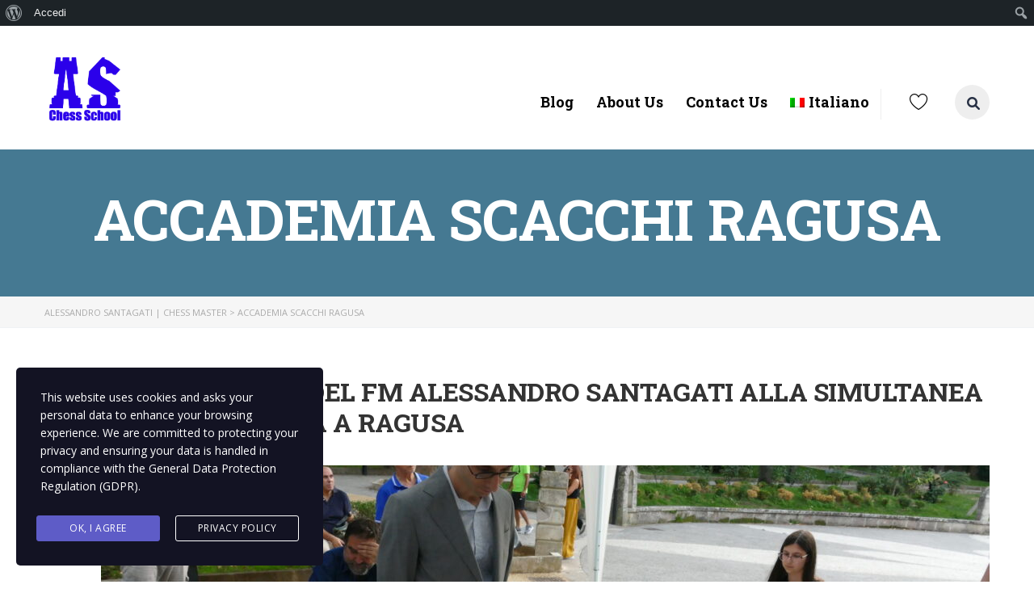

--- FILE ---
content_type: text/html; charset=UTF-8
request_url: https://www.aschess.school/it/tag/accademia-scacchi-ragusa/
body_size: 24037
content:
<!DOCTYPE html>
<html lang="it-IT" class="no-js">
<head>
		<meta charset="UTF-8">
	<meta name="viewport" content="width=device-width, initial-scale=1, maximum-scale=1">
	<link rel="profile" href="https://gmpg.org/xfn/11">
	<link rel="pingback" href="https://www.aschess.school/xmlrpc.php">
	<title>Accademia Scacchi Ragusa &#8211; Alessandro Santagati | Chess Master</title>
<meta name='robots' content='max-image-preview:large' />
	<style>img:is([sizes="auto" i], [sizes^="auto," i]) { contain-intrinsic-size: 3000px 1500px }</style>
	<link rel="alternate" hreflang="en-us" href="https://www.aschess.school/tag/accademia-scacchi-ragusa-2/" />
<link rel="alternate" hreflang="it-it" href="https://www.aschess.school/it/tag/accademia-scacchi-ragusa/" />
<link rel="alternate" hreflang="x-default" href="https://www.aschess.school/tag/accademia-scacchi-ragusa-2/" />
<link rel='dns-prefetch' href='//static.addtoany.com' />
<link rel='dns-prefetch' href='//challenges.cloudflare.com' />
<link rel='dns-prefetch' href='//fonts.googleapis.com' />
<link rel="alternate" type="application/rss+xml" title="Alessandro Santagati | Chess Master &raquo; Feed" href="https://www.aschess.school/it/feed/" />
<link rel="alternate" type="application/rss+xml" title="Alessandro Santagati | Chess Master &raquo; Feed dei commenti" href="https://www.aschess.school/it/comments/feed/" />
<link rel="alternate" type="application/rss+xml" title="Alessandro Santagati | Chess Master &raquo; Accademia Scacchi Ragusa Feed del tag" href="https://www.aschess.school/it/tag/accademia-scacchi-ragusa/feed/" />
<script type="text/javascript">
/* <![CDATA[ */
window._wpemojiSettings = {"baseUrl":"https:\/\/s.w.org\/images\/core\/emoji\/16.0.1\/72x72\/","ext":".png","svgUrl":"https:\/\/s.w.org\/images\/core\/emoji\/16.0.1\/svg\/","svgExt":".svg","source":{"concatemoji":"https:\/\/www.aschess.school\/wp-includes\/js\/wp-emoji-release.min.js?ver=6.8.3"}};
/*! This file is auto-generated */
!function(s,n){var o,i,e;function c(e){try{var t={supportTests:e,timestamp:(new Date).valueOf()};sessionStorage.setItem(o,JSON.stringify(t))}catch(e){}}function p(e,t,n){e.clearRect(0,0,e.canvas.width,e.canvas.height),e.fillText(t,0,0);var t=new Uint32Array(e.getImageData(0,0,e.canvas.width,e.canvas.height).data),a=(e.clearRect(0,0,e.canvas.width,e.canvas.height),e.fillText(n,0,0),new Uint32Array(e.getImageData(0,0,e.canvas.width,e.canvas.height).data));return t.every(function(e,t){return e===a[t]})}function u(e,t){e.clearRect(0,0,e.canvas.width,e.canvas.height),e.fillText(t,0,0);for(var n=e.getImageData(16,16,1,1),a=0;a<n.data.length;a++)if(0!==n.data[a])return!1;return!0}function f(e,t,n,a){switch(t){case"flag":return n(e,"\ud83c\udff3\ufe0f\u200d\u26a7\ufe0f","\ud83c\udff3\ufe0f\u200b\u26a7\ufe0f")?!1:!n(e,"\ud83c\udde8\ud83c\uddf6","\ud83c\udde8\u200b\ud83c\uddf6")&&!n(e,"\ud83c\udff4\udb40\udc67\udb40\udc62\udb40\udc65\udb40\udc6e\udb40\udc67\udb40\udc7f","\ud83c\udff4\u200b\udb40\udc67\u200b\udb40\udc62\u200b\udb40\udc65\u200b\udb40\udc6e\u200b\udb40\udc67\u200b\udb40\udc7f");case"emoji":return!a(e,"\ud83e\udedf")}return!1}function g(e,t,n,a){var r="undefined"!=typeof WorkerGlobalScope&&self instanceof WorkerGlobalScope?new OffscreenCanvas(300,150):s.createElement("canvas"),o=r.getContext("2d",{willReadFrequently:!0}),i=(o.textBaseline="top",o.font="600 32px Arial",{});return e.forEach(function(e){i[e]=t(o,e,n,a)}),i}function t(e){var t=s.createElement("script");t.src=e,t.defer=!0,s.head.appendChild(t)}"undefined"!=typeof Promise&&(o="wpEmojiSettingsSupports",i=["flag","emoji"],n.supports={everything:!0,everythingExceptFlag:!0},e=new Promise(function(e){s.addEventListener("DOMContentLoaded",e,{once:!0})}),new Promise(function(t){var n=function(){try{var e=JSON.parse(sessionStorage.getItem(o));if("object"==typeof e&&"number"==typeof e.timestamp&&(new Date).valueOf()<e.timestamp+604800&&"object"==typeof e.supportTests)return e.supportTests}catch(e){}return null}();if(!n){if("undefined"!=typeof Worker&&"undefined"!=typeof OffscreenCanvas&&"undefined"!=typeof URL&&URL.createObjectURL&&"undefined"!=typeof Blob)try{var e="postMessage("+g.toString()+"("+[JSON.stringify(i),f.toString(),p.toString(),u.toString()].join(",")+"));",a=new Blob([e],{type:"text/javascript"}),r=new Worker(URL.createObjectURL(a),{name:"wpTestEmojiSupports"});return void(r.onmessage=function(e){c(n=e.data),r.terminate(),t(n)})}catch(e){}c(n=g(i,f,p,u))}t(n)}).then(function(e){for(var t in e)n.supports[t]=e[t],n.supports.everything=n.supports.everything&&n.supports[t],"flag"!==t&&(n.supports.everythingExceptFlag=n.supports.everythingExceptFlag&&n.supports[t]);n.supports.everythingExceptFlag=n.supports.everythingExceptFlag&&!n.supports.flag,n.DOMReady=!1,n.readyCallback=function(){n.DOMReady=!0}}).then(function(){return e}).then(function(){var e;n.supports.everything||(n.readyCallback(),(e=n.source||{}).concatemoji?t(e.concatemoji):e.wpemoji&&e.twemoji&&(t(e.twemoji),t(e.wpemoji)))}))}((window,document),window._wpemojiSettings);
/* ]]> */
</script>
<link rel='stylesheet' id='dashicons-css' href='https://www.aschess.school/wp-includes/css/dashicons.min.css?ver=6.8.3' type='text/css' media='all' />
<link rel='stylesheet' id='admin-bar-css' href='https://www.aschess.school/wp-includes/css/admin-bar.min.css?ver=6.8.3' type='text/css' media='all' />
<style id='admin-bar-inline-css' type='text/css'>

		@media screen { html { margin-top: 32px !important; } }
		@media screen and ( max-width: 782px ) { html { margin-top: 46px !important; } }
	
@media print { #wpadminbar { display:none; } }
</style>
<link rel='stylesheet' id='pt-cv-public-style-css' href='https://www.aschess.school/wp-content/plugins/content-views-query-and-display-post-page/public/assets/css/cv.css?ver=4.2' type='text/css' media='all' />
<link rel='stylesheet' id='masterstudy-bootstrap-css' href='https://www.aschess.school/wp-content/plugins/masterstudy-lms-learning-management-system/_core/assets/vendors/bootstrap.min.css?ver=3.7.3' type='text/css' media='all' />
<link rel='stylesheet' id='masterstudy-bootstrap-custom-css' href='https://www.aschess.school/wp-content/plugins/masterstudy-lms-learning-management-system/_core/assets/vendors/ms-bootstrap-custom.css?ver=3.7.3' type='text/css' media='all' />
<style id='wp-emoji-styles-inline-css' type='text/css'>

	img.wp-smiley, img.emoji {
		display: inline !important;
		border: none !important;
		box-shadow: none !important;
		height: 1em !important;
		width: 1em !important;
		margin: 0 0.07em !important;
		vertical-align: -0.1em !important;
		background: none !important;
		padding: 0 !important;
	}
</style>
<style id='wp-block-library-inline-css' type='text/css'>
:root{--wp-admin-theme-color:#007cba;--wp-admin-theme-color--rgb:0,124,186;--wp-admin-theme-color-darker-10:#006ba1;--wp-admin-theme-color-darker-10--rgb:0,107,161;--wp-admin-theme-color-darker-20:#005a87;--wp-admin-theme-color-darker-20--rgb:0,90,135;--wp-admin-border-width-focus:2px;--wp-block-synced-color:#7a00df;--wp-block-synced-color--rgb:122,0,223;--wp-bound-block-color:var(--wp-block-synced-color)}@media (min-resolution:192dpi){:root{--wp-admin-border-width-focus:1.5px}}.wp-element-button{cursor:pointer}:root{--wp--preset--font-size--normal:16px;--wp--preset--font-size--huge:42px}:root .has-very-light-gray-background-color{background-color:#eee}:root .has-very-dark-gray-background-color{background-color:#313131}:root .has-very-light-gray-color{color:#eee}:root .has-very-dark-gray-color{color:#313131}:root .has-vivid-green-cyan-to-vivid-cyan-blue-gradient-background{background:linear-gradient(135deg,#00d084,#0693e3)}:root .has-purple-crush-gradient-background{background:linear-gradient(135deg,#34e2e4,#4721fb 50%,#ab1dfe)}:root .has-hazy-dawn-gradient-background{background:linear-gradient(135deg,#faaca8,#dad0ec)}:root .has-subdued-olive-gradient-background{background:linear-gradient(135deg,#fafae1,#67a671)}:root .has-atomic-cream-gradient-background{background:linear-gradient(135deg,#fdd79a,#004a59)}:root .has-nightshade-gradient-background{background:linear-gradient(135deg,#330968,#31cdcf)}:root .has-midnight-gradient-background{background:linear-gradient(135deg,#020381,#2874fc)}.has-regular-font-size{font-size:1em}.has-larger-font-size{font-size:2.625em}.has-normal-font-size{font-size:var(--wp--preset--font-size--normal)}.has-huge-font-size{font-size:var(--wp--preset--font-size--huge)}.has-text-align-center{text-align:center}.has-text-align-left{text-align:left}.has-text-align-right{text-align:right}#end-resizable-editor-section{display:none}.aligncenter{clear:both}.items-justified-left{justify-content:flex-start}.items-justified-center{justify-content:center}.items-justified-right{justify-content:flex-end}.items-justified-space-between{justify-content:space-between}.screen-reader-text{border:0;clip-path:inset(50%);height:1px;margin:-1px;overflow:hidden;padding:0;position:absolute;width:1px;word-wrap:normal!important}.screen-reader-text:focus{background-color:#ddd;clip-path:none;color:#444;display:block;font-size:1em;height:auto;left:5px;line-height:normal;padding:15px 23px 14px;text-decoration:none;top:5px;width:auto;z-index:100000}html :where(.has-border-color){border-style:solid}html :where([style*=border-top-color]){border-top-style:solid}html :where([style*=border-right-color]){border-right-style:solid}html :where([style*=border-bottom-color]){border-bottom-style:solid}html :where([style*=border-left-color]){border-left-style:solid}html :where([style*=border-width]){border-style:solid}html :where([style*=border-top-width]){border-top-style:solid}html :where([style*=border-right-width]){border-right-style:solid}html :where([style*=border-bottom-width]){border-bottom-style:solid}html :where([style*=border-left-width]){border-left-style:solid}html :where(img[class*=wp-image-]){height:auto;max-width:100%}:where(figure){margin:0 0 1em}html :where(.is-position-sticky){--wp-admin--admin-bar--position-offset:var(--wp-admin--admin-bar--height,0px)}@media screen and (max-width:600px){html :where(.is-position-sticky){--wp-admin--admin-bar--position-offset:0px}}
</style>
<style id='classic-theme-styles-inline-css' type='text/css'>
/*! This file is auto-generated */
.wp-block-button__link{color:#fff;background-color:#32373c;border-radius:9999px;box-shadow:none;text-decoration:none;padding:calc(.667em + 2px) calc(1.333em + 2px);font-size:1.125em}.wp-block-file__button{background:#32373c;color:#fff;text-decoration:none}
</style>
<link rel='stylesheet' id='apss-font-awesome-five-css' href='https://www.aschess.school/wp-content/plugins/accesspress-social-share/css/fontawesome-all.css?ver=4.5.6' type='text/css' media='all' />
<link rel='stylesheet' id='apss-frontend-css-css' href='https://www.aschess.school/wp-content/plugins/accesspress-social-share/css/frontend.css?ver=4.5.6' type='text/css' media='all' />
<link rel='stylesheet' id='apss-font-opensans-css' href='//fonts.googleapis.com/css?family=Open+Sans&#038;ver=6.8.3' type='text/css' media='all' />
<link rel='stylesheet' id='bp-admin-bar-css' href='https://www.aschess.school/wp-content/plugins/buddypress/bp-core/css/admin-bar.min.css?ver=14.4.0' type='text/css' media='all' />
<link rel='stylesheet' id='contact-form-7-css' href='https://www.aschess.school/wp-content/plugins/contact-form-7/includes/css/styles.css?ver=6.1.4' type='text/css' media='all' />
<link rel='stylesheet' id='stm_zoom_main-css' href='https://www.aschess.school/wp-content/plugins/eroom-zoom-meetings-webinar/assets/css/frontend/main.css?ver=1.6.3' type='text/css' media='all' />
<link rel='stylesheet' id='font-awesome-min-css' href='https://www.aschess.school/wp-content/plugins/masterstudy-lms-learning-management-system/_core/assets/vendors/font-awesome.min.css?ver=3.7.3' type='text/css' media='all' />
<link rel='stylesheet' id='stm_lms_icons-css' href='https://www.aschess.school/wp-content/plugins/masterstudy-lms-learning-management-system/_core/assets/icons/style.css?ver=3.7.3' type='text/css' media='all' />
<link rel='stylesheet' id='video.js-css' href='https://www.aschess.school/wp-content/plugins/masterstudy-lms-learning-management-system/_core/assets/vendors/video-js.min.css?ver=3.7.3' type='text/css' media='all' />
<link rel='stylesheet' id='masterstudy-lms-learning-management-system-css' href='https://www.aschess.school/wp-content/plugins/masterstudy-lms-learning-management-system/_core/assets/css/stm_lms.css?ver=3.7.3' type='text/css' media='all' />
<link rel='stylesheet' id='stm-lms-buddypress-css' href='https://www.aschess.school/wp-content/plugins/masterstudy-lms-learning-management-system/_core/assets/css/parts/buddypress.css?ver=1769032305' type='text/css' media='all' />
<link rel='stylesheet' id='stm_lazyload_init-css' href='https://www.aschess.school/wp-content/plugins/stm-post-type/theme/assets/lazyload.css?ver=false' type='text/css' media='all' />
<link rel='stylesheet' id='wpml-legacy-dropdown-0-css' href='https://www.aschess.school/wp-content/plugins/sitepress-multilingual-cms/templates/language-switchers/legacy-dropdown/style.min.css?ver=1' type='text/css' media='all' />
<style id='wpml-legacy-dropdown-0-inline-css' type='text/css'>
.wpml-ls-statics-shortcode_actions{background-color:#ffffff;}.wpml-ls-statics-shortcode_actions, .wpml-ls-statics-shortcode_actions .wpml-ls-sub-menu, .wpml-ls-statics-shortcode_actions a {border-color:#cdcdcd;}.wpml-ls-statics-shortcode_actions a, .wpml-ls-statics-shortcode_actions .wpml-ls-sub-menu a, .wpml-ls-statics-shortcode_actions .wpml-ls-sub-menu a:link, .wpml-ls-statics-shortcode_actions li:not(.wpml-ls-current-language) .wpml-ls-link, .wpml-ls-statics-shortcode_actions li:not(.wpml-ls-current-language) .wpml-ls-link:link {color:#444444;background-color:#ffffff;}.wpml-ls-statics-shortcode_actions .wpml-ls-sub-menu a:hover,.wpml-ls-statics-shortcode_actions .wpml-ls-sub-menu a:focus, .wpml-ls-statics-shortcode_actions .wpml-ls-sub-menu a:link:hover, .wpml-ls-statics-shortcode_actions .wpml-ls-sub-menu a:link:focus {color:#000000;background-color:#eeeeee;}.wpml-ls-statics-shortcode_actions .wpml-ls-current-language > a {color:#444444;background-color:#ffffff;}.wpml-ls-statics-shortcode_actions .wpml-ls-current-language:hover>a, .wpml-ls-statics-shortcode_actions .wpml-ls-current-language>a:focus {color:#000000;background-color:#eeeeee;}
</style>
<link rel='stylesheet' id='wpml-menu-item-0-css' href='https://www.aschess.school/wp-content/plugins/sitepress-multilingual-cms/templates/language-switchers/menu-item/style.min.css?ver=1' type='text/css' media='all' />
<link rel='stylesheet' id='stm-gdpr-styles-css' href='https://www.aschess.school/wp-content/plugins/gdpr-compliance-cookie-consent/assets/css/styles.css?ver=6.8.3' type='text/css' media='all' />
<link rel='stylesheet' id='theme-style-css' href='https://www.aschess.school/wp-content/themes/masterstudy-child/style.css?ver=1769032305' type='text/css' media='all' />
<link rel='stylesheet' id='linear-css' href='https://www.aschess.school/wp-content/plugins/masterstudy-lms-learning-management-system/_core/libraries/nuxy/taxonomy_meta/assets/linearicons/linear.css?ver=3.7.3' type='text/css' media='all' />
<link rel='stylesheet' id='font-icomoon-css' href='https://www.aschess.school/wp-content/themes/masterstudy/assets/css/icomoon.fonts.css?ver=1769032305' type='text/css' media='all' />
<link rel='stylesheet' id='font-icomoon-rtl-css' href='https://www.aschess.school/wp-content/themes/masterstudy/assets/css/rtl_demo/style.css?ver=1769032305' type='text/css' media='all' />
<link rel='stylesheet' id='select2-css' href='https://www.aschess.school/wp-content/themes/masterstudy/assets/css/select2.min.css?ver=1769032305' type='text/css' media='all' />
<link rel='stylesheet' id='fancybox-css' href='https://www.aschess.school/wp-content/themes/masterstudy/assets/vendors/jquery.fancybox.min.css?ver=1769032305' type='text/css' media='all' />
<link rel='stylesheet' id='animate-css' href='https://www.aschess.school/wp-content/themes/masterstudy/assets/css/animate.css?ver=1769032305' type='text/css' media='all' />
<link rel='stylesheet' id='stm_theme_styles-css' href='https://www.aschess.school/wp-content/themes/masterstudy/assets/css/styles.css?ver=1769032305' type='text/css' media='all' />
<link rel='stylesheet' id='stm-stm_layout_styles-single_instructor-css' href='https://www.aschess.school/wp-content/themes/masterstudy/assets/css/vc_modules/stm_layout_styles/single_instructor.css?ver=1769032305' type='text/css' media='all' />
<link rel='stylesheet' id='stm_theme_styles_animation-css' href='https://www.aschess.school/wp-content/themes/masterstudy/assets/css/animation.css?ver=1769032305' type='text/css' media='all' />
<link rel='stylesheet' id='stm-headers-header_6-css' href='https://www.aschess.school/wp-content/themes/masterstudy/assets/css/vc_modules/headers/header_6.css?ver=1769032305' type='text/css' media='all' />
<link rel='stylesheet' id='stm-headers_transparent-header_6_transparent-css' href='https://www.aschess.school/wp-content/themes/masterstudy/assets/css/vc_modules/headers_transparent/header_6_transparent.css?ver=1769032305' type='text/css' media='all' />
<link rel='stylesheet' id='stm_theme_style-css' href='https://www.aschess.school/wp-content/themes/masterstudy-child/style.css?ver=1769032305' type='text/css' media='all' />
<style id='stm_theme_style-inline-css' type='text/css'>
#header:not(.transparent_header) .header_default {
	        background-color : 
	        transparent
	         !important;
	    }
#header:not(.transparent_header) .header_default {
			background-color: {$header_desktop_bg} !important;
		}#header.sticky_header .header_default {
			background-color: #ffffff !important;
		}
@media (max-width: 1025px) {
	    #header-mobile .header_6 {
	        background-color : transparent !important;
	    }
	    #header-mobile .header_6 .stm_header_top_search{
	     background-color : transparent !important;
	    }
	    #header-mobile .header_6  *{
	     color : #020202 !important;
	    }
	}

			body .ms_lms_loader {
			border-color: #1e73be #1e73be transparent transparent;
			}
			body .ms_lms_loader::after, .ms_lms_loader::before {
			border-color:  transparent transparent #7a7a7a #7a7a7a;
			}
</style>
<link rel='stylesheet' id='stm_theme_custom_styles-css' href='https://www.aschess.school/wp-content/uploads/stm_lms_styles/custom_styles.css?ver=1769032305' type='text/css' media='all' />
<link rel='stylesheet' id='language_center-css' href='https://www.aschess.school/wp-content/themes/masterstudy/assets/layout_icons/language_center/style.css?ver=1769032305' type='text/css' media='all' />
<link rel='stylesheet' id='addtoany-css' href='https://www.aschess.school/wp-content/plugins/add-to-any/addtoany.min.css?ver=1.16' type='text/css' media='all' />
<link rel='stylesheet' id='calendarista-bootstrap-css' href='https://www.aschess.school/wp-content/plugins/calendarista/assets/css/bootstrap.min.css?calendarista=16.0.6&#038;ver=6.8.3' type='text/css' media='all' />
<link rel='stylesheet' id='calendarista-font-awesome-css' href='https://www.aschess.school/wp-content/plugins/calendarista/assets/css/font-awesome.min.css?calendarista=16.0.6&#038;ver=6.8.3' type='text/css' media='all' />
<link rel='stylesheet' id='jquery-ui-smoothness-css' href='https://www.aschess.school/wp-content/plugins/contact-form-7/includes/js/jquery-ui/themes/smoothness/jquery-ui.min.css?ver=1.12.1' type='text/css' media='screen' />
<link rel='stylesheet' id='calendarista-frontend-css' href='https://www.aschess.school/wp-content/plugins/calendarista/assets/css/calendarista.min.css?calendarista=16.0.6&#038;ver=6.8.3' type='text/css' media='all' />
<link rel='stylesheet' id='calendarista-fullcalendar-css' href='https://www.aschess.school/wp-content/plugins/calendarista/assets/admin/css/fullcalendar.min.css?calendarista=16.0.6&#038;ver=6.8.3' type='text/css' media='all' />
<link rel='stylesheet' id='calendarista-fullcalendar-daygrid-css' href='https://www.aschess.school/wp-content/plugins/calendarista/assets/admin/css/fullcalendar.daygrid.min.css?calendarista=16.0.6&#038;ver=6.8.3' type='text/css' media='all' />
<link rel='stylesheet' id='calendarista-fullcalendar-list-css' href='https://www.aschess.school/wp-content/plugins/calendarista/assets/admin/css/fullcalendar.list.min.css?calendarista=16.0.6&#038;ver=6.8.3' type='text/css' media='all' />
<link rel='stylesheet' id='calendarista-user-generated-styles-css' href='https://www.aschess.school/it/?calendarista_handler=cssgen' type='text/css' media='all' />
<link rel='stylesheet' id='wp-jquery-ui-dialog-css' href='https://www.aschess.school/wp-includes/css/jquery-ui-dialog.min.css?ver=6.8.3' type='text/css' media='all' />
<link rel='stylesheet' id='redux-google-fonts-stm_option-css' href='https://fonts.googleapis.com/css?family=Montserrat%7COpen+Sans%7CRoboto+Slab%3A700&#038;subset=latin&#038;ver=1675876748' type='text/css' media='all' />
<script type="text/javascript" src="https://www.aschess.school/wp-includes/js/jquery/jquery.min.js?ver=3.7.1" id="jquery-core-js"></script>
<script type="text/javascript" src="https://www.aschess.school/wp-includes/js/jquery/jquery-migrate.min.js?ver=3.4.1" id="jquery-migrate-js"></script>
<script type="text/javascript" src="https://www.aschess.school/wp-content/plugins/calendarista/assets/scripts/jstz.min.js?ver=6.8.3" id="jsTimezoneDetect-js"></script>
<script type="text/javascript" src="https://www.aschess.school/wp-content/plugins/calendarista/assets/scripts/accounting.min.js?ver=6.8.3" id="accounting-js"></script>
<script type="text/javascript" id="calendarista-admin-ajax-js-extra">
/* <![CDATA[ */
var calendarista_wp_ajax = {"url":"https:\/\/www.aschess.school\/wp-admin\/admin-ajax.php","nonce":"6a7d0b3602"};
/* ]]> */
</script>
<script type="text/javascript" id="addtoany-core-js-before">
/* <![CDATA[ */
window.a2a_config=window.a2a_config||{};a2a_config.callbacks=[];a2a_config.overlays=[];a2a_config.templates={};a2a_localize = {
	Share: "Condividi",
	Save: "Salva",
	Subscribe: "Abbonati",
	Email: "Email",
	Bookmark: "Segnalibro",
	ShowAll: "espandi",
	ShowLess: "comprimi",
	FindServices: "Trova servizi",
	FindAnyServiceToAddTo: "Trova subito un servizio da aggiungere",
	PoweredBy: "Powered by",
	ShareViaEmail: "Condividi via email",
	SubscribeViaEmail: "Iscriviti via email",
	BookmarkInYourBrowser: "Aggiungi ai segnalibri",
	BookmarkInstructions: "Premi Ctrl+D o \u2318+D per mettere questa pagina nei preferiti",
	AddToYourFavorites: "Aggiungi ai favoriti",
	SendFromWebOrProgram: "Invia da qualsiasi indirizzo email o programma di posta elettronica",
	EmailProgram: "Programma di posta elettronica",
	More: "Di più&#8230;",
	ThanksForSharing: "Grazie per la condivisione!",
	ThanksForFollowing: "Thanks for following!"
};
/* ]]> */
</script>
<script type="text/javascript" defer src="https://static.addtoany.com/menu/page.js" id="addtoany-core-js"></script>
<script type="text/javascript" defer src="https://www.aschess.school/wp-content/plugins/add-to-any/addtoany.min.js?ver=1.1" id="addtoany-jquery-js"></script>
<script type="text/javascript" id="stm-lms-lms-js-extra">
/* <![CDATA[ */
var stm_lms_vars = {"symbol":"\u20ac","position":"left","currency_thousands":",","wp_rest_nonce":"e3ef6ad9ff","translate":{"delete":"Vuoi davvero eliminare questo corso dal carrello?"}};
/* ]]> */
</script>
<script type="text/javascript" src="https://www.aschess.school/wp-content/plugins/masterstudy-lms-learning-management-system/_core/assets/js/lms.js?ver=1769032305" id="stm-lms-lms-js"></script>
<script type="text/javascript" src="https://www.aschess.school/wp-content/plugins/stm-post-type/theme/assets/lazysizes.min.js?ver=false" id="lazysizes.js-js"></script>
<script type="text/javascript" src="https://www.aschess.school/wp-content/plugins/stm-post-type/theme/assets/stm_lms_lazyload.js?ver=false" id="stm_lms_lazysizes-js"></script>
<script type="text/javascript" src="https://www.aschess.school/wp-content/plugins/sitepress-multilingual-cms/templates/language-switchers/legacy-dropdown/script.min.js?ver=1" id="wpml-legacy-dropdown-0-js"></script>
<script type="text/javascript" id="wpml-browser-redirect-js-extra">
/* <![CDATA[ */
var wpml_browser_redirect_params = {"pageLanguage":"it","languageUrls":{"en_us":"https:\/\/www.aschess.school\/tag\/accademia-scacchi-ragusa-2\/","en":"https:\/\/www.aschess.school\/tag\/accademia-scacchi-ragusa-2\/","us":"https:\/\/www.aschess.school\/tag\/accademia-scacchi-ragusa-2\/","it_it":"https:\/\/www.aschess.school\/it\/tag\/accademia-scacchi-ragusa\/","it":"https:\/\/www.aschess.school\/it\/tag\/accademia-scacchi-ragusa\/"},"cookie":{"name":"_icl_visitor_lang_js","domain":"www.aschess.school","path":"\/","expiration":24}};
/* ]]> */
</script>
<script type="text/javascript" src="https://www.aschess.school/wp-content/plugins/sitepress-multilingual-cms/dist/js/browser-redirect/app.js?ver=486900" id="wpml-browser-redirect-js"></script>
<script></script><link rel="https://api.w.org/" href="https://www.aschess.school/it/wp-json/" /><link rel="alternate" title="JSON" type="application/json" href="https://www.aschess.school/it/wp-json/wp/v2/tags/351" /><link rel="EditURI" type="application/rsd+xml" title="RSD" href="https://www.aschess.school/xmlrpc.php?rsd" />
<meta name="generator" content="WordPress 6.8.3" />

	<script type="text/javascript">var ajaxurl = 'https://www.aschess.school/wp-admin/admin-ajax.php';</script>

		<script>
			var daysStr = "Giorni";
			var hoursStr = "Ore";
			var minutesStr = "Minuti";
			var secondsStr = "Secondi";
		</script>
				<script>
			var stm_lms_pro_nonces = {"stm_lms_pro_search_courses":"85f6cc15d2","stm_lms_pro_udemy_import_courses":"a2aa0f1c58","stm_lms_pro_udemy_publish_course":"88bec1c360","stm_lms_pro_udemy_import_curriculum":"db0e2edc95","stm_lms_pro_save_addons":"8574bd1cbc","stm_lms_create_announcement":"567c00e87d","stm_lms_get_course_info":"c2b5518155","stm_lms_get_course_students":"63babcbc97","stm_lms_change_post_status":"8fbdf7b212","stm_lms_media_library_get_files":"ab49ca1d25","stm_lms_pro_upload_image":"fcc353d1e1","stm_lms_media_library_get_file_by_id":"3b63f3933a","stm_lms_media_library_delete_file":"da806f4b26","stm_lms_media_library_search_file":"cd22dfa4b7","stm_lms_media_library_clear_integration_cache":"157dda323c","stm_lms_add_to_cart_subscription":"3747babe7e"};
		</script>
			<script type="text/javascript">
		var stm_lms_ajaxurl = 'https://www.aschess.school/wp-admin/admin-ajax.php';
		var stm_lms_resturl = 'https://www.aschess.school/it/wp-json/stm-lms/v1';
		var ms_lms_resturl = 'https://www.aschess.school/it/wp-json/masterstudy-lms/v2';
		var ms_lms_nonce = 'e3ef6ad9ff';
		var stm_ajax_add_pear_hb = '5f6d1e0117';
			</script>
	<style>
		.vue_is_disabled {
			display: none;
		}
		#wp-admin-bar-lms-settings img {
			max-width: 16px;
			vertical-align: sub;
		}
	</style>
		<script>
		var stm_lms_nonces = {"stm_install_starter_theme":"dea6b10727","load_modal":"093ccea45a","load_content":"41674c4358","start_quiz":"f7c9960279","user_answers":"085799ae2a","get_order_info":"9465ccdae9","user_orders":"63fbd9da05","stm_lms_get_instructor_courses":"1999e20832","stm_lms_add_comment":"13570fb650","stm_lms_manage_students":"6a6bde1ce6","stm_lms_get_comments":"fed65edc8d","stm_lms_login":"231ccbf6cf","stm_lms_register":"ac9d687021","stm_lms_become_instructor":"1160c1ea52","stm_lms_enterprise":"51f7ab2f92","stm_lms_get_user_courses":"8f6dc1364b","stm_lms_get_user_quizzes":"3402622878","stm_lms_wishlist":"2754770325","stm_lms_save_user_info":"c37d97a475","stm_lms_lost_password":"75a3a7f1fc","stm_lms_change_avatar":"3e39259abb","stm_lms_delete_avatar":"b20e5bb34d","stm_lms_complete_lesson":"696c9a392e","stm_lms_use_membership":"e6ede2c79e","stm_lms_change_featured":"4d591fccda","stm_lms_delete_course_subscription":"2e42458a9d","stm_lms_get_reviews":"2e5152b7a8","stm_lms_add_review":"459df79409","stm_lms_add_to_cart":"691b9d32f7","stm_lms_delete_from_cart":"93cf7e3d84","stm_lms_purchase":"db11ac7293","stm_lms_send_message":"68a46d32ff","stm_lms_get_user_conversations":"5c2a1ae5f4","stm_lms_get_user_messages":"f532523741","stm_lms_clear_new_messages":"4761d9aa74","wpcfto_save_settings":"4f486f4921","stm_lms_tables_update":"767b129a58","stm_lms_get_enterprise_groups":"aa7b07acb0","stm_lms_get_enterprise_group":"7f863eaef9","stm_lms_add_enterprise_group":"4c5fe4b6d1","stm_lms_delete_enterprise_group":"213eab019c","stm_lms_add_to_cart_enterprise":"8afbf227e6","stm_lms_get_user_ent_courses":"514973ef04","stm_lms_delete_user_ent_courses":"85a7a4651c","stm_lms_add_user_ent_courses":"0ec2918596","stm_lms_change_ent_group_admin":"1e10eee29f","stm_lms_delete_user_from_group":"2e7f2e24cb","stm_lms_import_groups":"2ee1a12852","stm_lms_edit_user_answer":"3b004fd1cc","stm_lms_get_user_points_history":"851c122f50","stm_lms_buy_for_points":"6dad6b10ec","stm_lms_get_point_users":"f0a9f3b4b4","stm_lms_get_user_points_history_admin":"11fd44ee38","stm_lms_change_points":"cf87e4d25f","stm_lms_delete_points":"3f6ec964ee","stm_lms_get_user_bundles":"8e4120bc22","stm_lms_change_bundle_status":"ea8995bb1b","stm_lms_delete_bundle":"1e14eb679d","stm_lms_check_certificate_code":"7676af22b4","stm_lms_get_google_classroom_courses":"c0c557cd79","stm_lms_get_google_classroom_course":"302022627d","stm_lms_get_google_classroom_publish_course":"c50bb0cfc4","stm_lms_get_g_c_get_archive_page":"b29aa4e3f8","install_zoom_addon":"7531610e00","stm_lms_get_course_cookie_redirect":"b20c2664e6","stm_get_certificates":"c3577be62c","stm_get_certificate_fields":"e23c2ba649","stm_save_certificate":"c3a00ebb09","stm_upload_certificate_images":"05ae43f89f","stm_generate_certificates_preview":"da9261175b","stm_save_default_certificate":"445ce1d223","stm_delete_default_certificate":"556555df6f","stm_save_certificate_category":"63aa3ffb2a","stm_delete_certificate_category":"0198cf047d","stm_get_certificate_categories":"5be9f1467d","stm_get_certificate":"bfb41270eb","stm_delete_certificate":"ad89808f90","stm_lms_get_users_submissions":"f81170995a","stm_lms_update_user_status":"9f71746ceb","stm_lms_hide_become_instructor_notice":"fcc0035749","stm_lms_ban_user":"c805a11bf9","stm_lms_save_forms":"a6831d04d8","stm_lms_get_forms":"0786eab9d3","stm_lms_upload_form_file":"ddccbdb8e5","stm_lms_dashboard_get_course_students":"d9951be01a","stm_lms_dashboard_delete_user_from_course":"93bcf62c06","stm_lms_dashboard_add_user_to_course":"4257823212","stm_lms_dashboard_import_users_to_course":"0b7ea6f4fb","stm_lms_dashboard_export_course_students_to_csv":"66f865295f","stm_lms_add_to_cart_guest":"ed972af64b","stm_lms_fast_login":"21a2fea7e5","stm_lms_fast_register":"a9841b2ca2","stm_lms_change_lms_author":"80f235f7d7","stm_lms_add_student_manually":"acdd28b135","stm_lms_change_course_status":"1e94254656","stm_lms_total_progress":"b0a2874ce0","stm_lms_add_h5p_result":"133a8ca041","stm_lms_toggle_buying":"3b4fe36b60","stm_lms_logout":"01525cf974","stm_lms_restore_password":"d88941733a","stm_lms_hide_announcement":"43e4b08bf0","stm_lms_get_curriculum_v2":"304d9df4f0","stm_lms_dashboard_get_student_progress":"88837645b4","stm_lms_dashboard_set_student_item_progress":"4b28b57b2e","stm_lms_dashboard_reset_student_progress":"03131df657","stm_lms_dashboard_get_courses_list":"22e48c8736","stm_lms_dashboard_get_student_assignments":"1f3e2083fd","stm_lms_dashboard_get_student_quizzes":"0b6c4e106b","stm_lms_dashboard_get_student_quiz":"ff3b7cbc45","stm_lms_wizard_save_settings":"6d6ed7ec35","stm_lms_wizard_save_business_type":"4bb35434a0","stm_lms_get_enrolled_assingments":"629bdf1c26","stm-lms-starter-theme-install":"57b4edd6de","stm_lms_enrolled_quizzes":"2dcc674c01","stm_lms_add_to_cart_subscription":"3747babe7e"};
	</script>
		<style>
		:root {
							--accent-100: rgba(34,122,255,1);
				--accent-70: rgba(34, 122, 255, 0.7);
				--accent-50: rgba(34, 122, 255, 0.5);
				--accent-30: rgba(34, 122, 255, 0.3);
				--accent-10: rgba(34, 122, 255, 0.1);
				--accent-5: rgba(34, 122, 255, 0.05);
				--accent-0: rgba(34, 122, 255, 0);
				--accent-hover: rgba(34, 122, 255, 0.85);
							--warning-100: rgba(255,168,0,1);
				--warning-70: rgba(255, 168, 0, 0.7);
				--warning-50: rgba(255, 168, 0, 0.5);
				--warning-30: rgba(255, 168, 0, 0.3);
				--warning-10: rgba(255, 168, 0, 0.1);
				--warning-5: rgba(255, 168, 0, 0.05);
				--warning-0: rgba(255, 168, 0, 0);
				--warning-hover: rgba(255, 168, 0, 0.85);
							--danger-100: rgba(255,57,69,1);
				--danger-70: rgba(255, 57, 69, 0.7);
				--danger-50: rgba(255, 57, 69, 0.5);
				--danger-30: rgba(255, 57, 69, 0.3);
				--danger-10: rgba(255, 57, 69, 0.1);
				--danger-5: rgba(255, 57, 69, 0.05);
				--danger-0: rgba(255, 57, 69, 0);
				--danger-hover: rgba(255, 57, 69, 0.85);
							--success-100: rgba(97,204,47,1);
				--success-70: rgba(97, 204, 47, 0.7);
				--success-50: rgba(97, 204, 47, 0.5);
				--success-30: rgba(97, 204, 47, 0.3);
				--success-10: rgba(97, 204, 47, 0.1);
				--success-5: rgba(97, 204, 47, 0.05);
				--success-0: rgba(97, 204, 47, 0);
				--success-hover: rgba(97, 204, 47, 0.85);
					}
	</style>
	<meta name="generator" content="WPML ver:4.8.6 stt:1,27;" />
<style>
</style>
	<script type="text/javascript">
		var stm_wpcfto_ajaxurl = 'https://www.aschess.school/wp-admin/admin-ajax.php';
	</script>

	<style>
		.vue_is_disabled {
			display: none;
		}
	</style>
		<script>
		var stm_wpcfto_nonces = {"wpcfto_save_settings":"4f486f4921","get_image_url":"318d924c45","wpcfto_upload_file":"69f9073437","wpcfto_search_posts":"efa9e2f248","wpcfto_regenerate_fonts":"61fcfdb54c","wpcfto_create_term":"4d4601dc14"};
	</script>
		<script>
		var ajaxurl = 'https://www.aschess.school/wp-admin/admin-ajax.php';
		var stm_install_plugin = 'a384f89c38';
		var stm_buddypress_groups = '100520aecf';
		var stm_ajax_add_review = '2255672078';
	</script>
	<link rel="shortcut icon" type="image/x-icon" href="https://www.aschess.school/wp-content/uploads/2021/05/AS-ico.png" />
<meta name="viewport" content="width=device-width, initial-scale=1.0"><meta name="plugins" content="calendarista 16.0.6" /><meta name="generator" content="Powered by WPBakery Page Builder - drag and drop page builder for WordPress."/>
		<style type="text/css" id="wp-custom-css">
			aside#block-7 {
    	width: 100%;		
}

.label, label {
	color:black;
}
 
#mc-embedded-subscribe-form {
    background: #eaeaea;
}
a.vc_general.vc_btn3.vc_btn3-size-md.vc_btn3-shape-rounded.vc_btn3-style-flat.vc_btn3-color-juicy-pink ,
#mc_embed_signup_scroll .clear #mc-embedded-subscribe {
  background: #1e73be;
}

.wpb_wrapper>h1 {
    color: white;
}

.icon_box.stm_icon_box_hover_none:hover {
    background-color: #1e73be !important;
}
._self.pt-cv-readmore.btn.btn-success {
  background: #1e73be;
  border-color: #1e73be;
}

.pt-cv-title a {
    color: black;
}

.pt-cv-thumbnail {
    width: 100%;
}
.pt-cv-content-item {
	background: #f9f9f9
} 


.post_list_btn_more .btn.btn-default {
    background: #1e73be;
}
		</style>
		<style type="text/css" title="dynamic-css" class="options-output">.logo-unit .logo{font-family:Montserrat;color:#1e73be;font-size:23px;}#header .header_default, #header .header_default .stm_header_links a, #header .header_default .header_main_menu_wrapper a, #header .header_default .header_top_bar a, #header .header_default .right_buttons a > i, #header .header_default .header_top_bar{color:#020202;}#header .header_default .stm_header_links a:hover, #header .header_default .header_main_menu_wrapper a:hover, #header .header_default .header_top_bar a:hover,
                    .header_5 .header_main_menu_wrapper .header-menu > li.current-menu-item > a, .header_5 .header_main_menu_wrapper .header-menu > li:hover > a{color:#1e73be;}.header_top_bar, .header_top_bar a, .header_2_top_bar .header_2_top_bar__inner ul.header-menu li a{font-family:Montserrat;font-weight:normal;font-style:normal;color:#020202;font-size:12px;}#header .header_top_bar a:hover{color:#adadad;}
body.skin_custom_color .stm_archive_product_inner_grid_content .stm-courses li.product.course-col-list .product-image .onsale,
body.skin_custom_color .related.products .stm-courses li.product.course-col-list .product-image .onsale,
body.skin_custom_color .stm_archive_product_inner_grid_content .stm-courses li.product .product__inner .woocommerce-LoopProduct-link .onsale,
body.skin_custom_color .related.products .stm-courses li.product .product__inner .woocommerce-LoopProduct-link .onsale,
body.skin_custom_color .post_list_main_section_wrapper .post_list_meta_unit .sticky_post,
body.skin_custom_color .overflowed_content .wpb_column .icon_box,
.wc-block-checkout__actions_row .wc-block-components-checkout-place-order-button, 
.wc-block-components-totals-coupon__form .wc-block-components-totals-coupon__button,
.wc-block-cart__submit-button,
body.skin_custom_color .stm_countdown_bg,
body.skin_custom_color #searchform-mobile .search-wrapper .search-submit,
body.skin_custom_color .header-menu-mobile .header-menu > li .arrow.active,
body.skin_custom_color .header-menu-mobile .header-menu > li.opened > a,
body.skin_custom_color mark,
body.skin_custom_color .woocommerce .cart-totals_wrap .shipping-calculator-button:hover,
body.skin_custom_color .detailed_rating .detail_rating_unit tr td.bar .full_bar .bar_filler,
body.skin_custom_color .product_status.new,
body.skin_custom_color .stm_woo_helpbar .woocommerce-product-search input[type="submit"],
body.skin_custom_color .stm_archive_product_inner_unit .stm_archive_product_inner_unit_centered .stm_featured_product_price .price.price_free,
body.skin_custom_color .sidebar-area .widget:after,
body.skin_custom_color .sidebar-area .socials_widget_wrapper .widget_socials li .back a,
body.skin_custom_color .socials_widget_wrapper .widget_socials li .back a,
body.skin_custom_color .widget_categories ul li a:hover:after,
body.skin_custom_color .event_date_info_table .event_btn .btn-default,
body.skin_custom_color .course_table tr td.stm_badge .badge_unit.quiz,
body.skin_custom_color .page-links span:hover,
body.skin_custom_color .page-links span:after,
body.skin_custom_color .page-links > span:after,
body.skin_custom_color .page-links > span,
body.skin_custom_color .stm_post_unit:after,
body.skin_custom_color .blog_layout_grid .post_list_content_unit:after,
body.skin_custom_color ul.page-numbers > li a.page-numbers:after,
body.skin_custom_color ul.page-numbers > li span.page-numbers:after,
body.skin_custom_color ul.page-numbers > li a.page-numbers:hover,
body.skin_custom_color ul.page-numbers > li span.page-numbers:hover,
body.skin_custom_color ul.page-numbers > li a.page-numbers.current:after,
body.skin_custom_color ul.page-numbers > li span.page-numbers.current:after,
body.skin_custom_color ul.page-numbers > li a.page-numbers.current,
body.skin_custom_color ul.page-numbers > li span.page-numbers.current,
body.skin_custom_color .triangled_colored_separator,
body.skin_custom_color .magic_line,
body.skin_custom_color .navbar-toggle .icon-bar,
body.skin_custom_color .navbar-toggle:hover .icon-bar,
body.skin_custom_color #searchform .search-submit,
body.skin_custom_color .header_main_menu_wrapper .header-menu > li > ul.sub-menu:before,
body.skin_custom_color .search-toggler:after,
body.skin_custom_color .modal .popup_title,
body.skin_custom_color .sticky_post,
body.skin_custom_color .btn-carousel-control:after,
.primary_bg_color,
.mbc,
.stm_lms_courses_carousel_wrapper .owl-dots .owl-dot.active,
.stm_lms_courses_carousel__term.active,
body.course_hub .header_default.header_2,
.triangled_colored_separator:before,
.triangled_colored_separator:after,
body.skin_custom_color.udemy .btn-default,
.single_instructor .stm_lms_courses .stm_lms_load_more_courses,
.single_instructor .stm_lms_courses .stm_lms_load_more_courses:hover,
.stm_lms_course_sticky_panel .stm_lms_course_sticky_panel__button .btn,
.stm_lms_course_sticky_panel .stm_lms_course_sticky_panel__button .btn:hover,
body.skin_custom_color.language_center .btn-default,
.header-login-button.sign-up a,
#header .header_6 .stm_lms_log_in,
body.cooking .stm_lms_courses_carousel__buttons .stm_lms_courses_carousel__button:hover,
body.cooking .stm_theme_wpb_video_wrapper .stm_video_preview:after,
body.cooking .btn.btn-default,
body.cooking .button,
body.cooking .form-submit .submit,
body.cooking .post-password-form input[type=submit],
body.cooking .btn.btn-default:hover,
body.cooking .button:hover,
body.cooking .form-submit .submit:hover,
body.cooking .post-password-form input[type=submit]:hover,
body.cooking div.multiseparator:after,
body.cooking .view_type_switcher a.view_grid.active_grid,
body.cooking .view_type_switcher a.view_list.active_list,
body.cooking .view_type_switcher a:hover,
body.cooking.woocommerce .sidebar-area .widget .widget_title:after,
body.cooking.woocommerce .sidebar-area .widget.widget_price_filter .price_slider_wrapper .price_slider .ui-slider-handle,
body.cooking.woocommerce .sidebar-area .widget.widget_price_filter .price_slider_wrapper .price_slider .ui-slider-range,
body.cooking .stm_lms_courses_list_view .stm_lms_courses__grid .stm_lms_courses__single--image>a:after,
body.cooking .testimonials_main_wrapper.simple_carousel_wrapper .btn-carousel-control:hover,
body.cooking .testimonials_main_wrapper.simple_carousel_wrapper .btn-carousel-control:focus,
body.cooking .short_separator,
body.cooking .widget_tag_cloud .tagcloud a:hover,
body.cooking .blog_layout_grid .sticky .post_list_meta_unit,
body.cooking .stm_lms_instructor_courses__single--featured .feature_it,

.stm_archive_product_inner_grid_content .stm-courses li.product .product__inner .button:hover,

body.tech .stm_lms_courses_carousel__buttons .stm_lms_courses_carousel__button:hover,
body.tech .stm_theme_wpb_video_wrapper .stm_video_preview:after,
body.tech .btn.btn-default,
body.tech .button,
body.tech .form-submit .submit,
body.tech .post-password-form input[type=submit],
body.tech .btn.btn-default:hover,
body.tech .button:hover,
body.tech .form-submit .submit:hover,
body.tech .post-password-form input[type=submit]:hover,
body.tech div.multiseparator:after,
body.tech .view_type_switcher a.view_grid.active_grid,
body.tech .view_type_switcher a.view_list.active_list,
body.tech .view_type_switcher a:hover,
body.tech.woocommerce .sidebar-area .widget .widget_title:after,
body.tech.woocommerce .sidebar-area .widget.widget_price_filter .price_slider_wrapper .price_slider .ui-slider-handle,
body.tech.woocommerce .sidebar-area .widget.widget_price_filter .price_slider_wrapper .price_slider .ui-slider-range,
body.tech .stm_lms_courses_list_view .stm_lms_courses__grid .stm_lms_courses__single--image>a:after,
body.tech .testimonials_main_wrapper.simple_carousel_wrapper .btn-carousel-control:hover,
body.tech .testimonials_main_wrapper.simple_carousel_wrapper .btn-carousel-control:focus,
body.tech .short_separator,
body.tech .stm_lms_wishlist_button .lnr:after,
body.tech .widget_tag_cloud .tagcloud a:hover,
body.tech .blog_layout_grid .sticky .post_list_meta_unit,
body.tech .stm_lms_instructor_courses__single--featured .feature_it,
body.tech .select2-container--default .select2-results__option--highlighted[aria-selected],
body.tech .select2-container--default .select2-results__option--highlighted[data-selected]
{background-color:#1e73be;}.icon_box.stm_icon_box_hover_none{border-left-color:#1e73be;}
						
.wc-block-checkout__actions_row .wc-block-components-checkout-place-order-button, 
.wc-block-components-totals-coupon__form .wc-block-components-totals-coupon__button,
.wc-block-cart__submit-button,
body.skin_custom_color ul.page-numbers > li a.page-numbers:hover,
body.skin_custom_color ul.page-numbers > li a.page-numbers.current,
body.skin_custom_color ul.page-numbers > li span.page-numbers.current,
body.skin_custom_color .custom-border textarea:active,
body.skin_custom_color .custom-border input[type=text]:active,
body.skin_custom_color .custom-border input[type=email]:active,
body.skin_custom_color .custom-border input[type=number]:active,
body.skin_custom_color .custom-border input[type=password]:active,
body.skin_custom_color .custom-border input[type=tel]:active,
body.skin_custom_color .custom-border .form-control:active,
body.skin_custom_color .custom-border textarea:focus,
body.skin_custom_color .custom-border input[type=text]:focus,
body.skin_custom_color .custom-border input[type=email]:focus,
body.skin_custom_color .custom-border input[type=number]:focus,
body.skin_custom_color .custom-border input[type=password]:focus,
body.skin_custom_color .custom-border input[type=tel]:focus,
body.skin_custom_color .custom-border .form-control:focus,
body.skin_custom_color .icon-btn:hover .icon_in_btn,
body.skin_custom_color .icon-btn:hover,
body.skin_custom_color .average_rating_unit,
body.skin_custom_color blockquote,
body.skin_custom_color .tp-caption .icon-btn:hover .icon_in_btn,
body.skin_custom_color .tp-caption .icon-btn:hover,
body.skin_custom_color .stm_theme_wpb_video_wrapper .stm_video_preview:after,
body.skin_custom_color .btn-carousel-control,
body.skin_custom_color .post_list_main_section_wrapper .post_list_meta_unit .post_list_comment_num,
body.skin_custom_color .post_list_main_section_wrapper .post_list_meta_unit,
body.skin_custom_color .search-toggler:hover,
body.skin_custom_color .search-toggler,
.stm_lms_courses_carousel_wrapper .owl-dots .owl-dot.active,
.triangled_colored_separator .triangle:before,
body.cooking .stm_lms_courses_carousel__buttons .stm_lms_courses_carousel__button,
body.cooking .btn.btn-default,
body.cooking .button,
body.cooking .form-submit .submit,
body.cooking .post-password-form input[type=submit],
body.cooking.woocommerce .sidebar-area .widget.widget_product_categories ul li a:after,
body.cooking .select2-container--default .select2-selection--single .select2-selection__arrow b:after,
body.cooking.woocommerce .sidebar-area .widget .widget_title:after,
body.cooking .blog_layout_grid .plugin_style .post_list_inner_content_unit .post_list_meta_unit,
body.cooking .blog_layout_grid .plugin_style .post_list_inner_content_unit .post_list_meta_unit .post_list_comment_num,
body.cooking .widget_tag_cloud .tagcloud a:hover,

body.tech .stm_lms_courses_carousel__buttons .stm_lms_courses_carousel__button,
body.tech .btn.btn-default,
body.tech .button,
body.tech .form-submit .submit,
body.tech .post-password-form input[type=submit],
body.tech.woocommerce .sidebar-area .widget.widget_product_categories ul li a:after,
body.tech .select2-container--default .select2-selection--single .select2-selection__arrow b:after,
body.tech.woocommerce .sidebar-area .widget .widget_title:after,
body.tech .blog_layout_grid .plugin_style .post_list_inner_content_unit .post_list_meta_unit,
body.tech .blog_layout_grid .plugin_style .post_list_inner_content_unit .post_list_meta_unit .post_list_comment_num,
body.tech .widget_tag_cloud .tagcloud a:hover,
body.tech .stm_lms_points_history__head .left a,
body.tech .simple_carousel_wrapper_style_6 .navs #carousel-custom-dots li.active:before
{border-color:#1e73be;}
body.skin_custom_color .icon_box .icon i,
body.skin_custom_color .icon-btn:hover .icon_in_btn,
body.skin_custom_color .icon-btn:hover .link-title,
body.skin_custom_color .stats_counter .h1,
body.skin_custom_color .event_date_info .event_date_info_unit .event_labels,
body.skin_custom_color .event-col .event_archive_item .event_location i,
body.skin_custom_color .event-col .event_archive_item .event_start i,
body.skin_custom_color .gallery_terms_list li.active a,
body.skin_custom_color .tp-caption .icon-btn:hover .icon_in_btn,
body.skin_custom_color .teacher_single_product_page>a:hover .title,
body.skin_custom_color .sidebar-area .widget ul li a:hover:after,
body.skin_custom_color div.pp_woocommerce .pp_gallery ul li a:hover,
body.skin_custom_color div.pp_woocommerce .pp_gallery ul li.selected a,
body.skin_custom_color .single_product_after_title .meta-unit i,
body.skin_custom_color .single_product_after_title .meta-unit .value a:hover,
body.skin_custom_color .woocommerce-breadcrumb a:hover,
body.skin_custom_color #footer_copyright .copyright_text a:hover,
body.skin_custom_color .widget_stm_recent_posts .widget_media .cats_w a:hover,
body.skin_custom_color .widget_pages ul.style_2 li a:hover,
body.skin_custom_color .sidebar-area .widget_categories ul li a:hover,
body.skin_custom_color .sidebar-area .widget ul li a:hover,
body.skin_custom_color .widget_categories ul li a:hover,
body.skin_custom_color .stm_product_list_widget li a:hover .title,
body.skin_custom_color .widget_contacts ul li .text a:hover,
body.skin_custom_color .sidebar-area .widget_pages ul.style_1 li a:focus .h6,
body.skin_custom_color .sidebar-area .widget_nav_menu ul.style_1 li a:focus .h6,
body.skin_custom_color .sidebar-area .widget_pages ul.style_1 li a:focus,
body.skin_custom_color .sidebar-area .widget_nav_menu ul.style_1 li a:focus,
body.skin_custom_color .sidebar-area .widget_pages ul.style_1 li a:active .h6,
body.skin_custom_color .sidebar-area .widget_nav_menu ul.style_1 li a:active .h6,
body.skin_custom_color .sidebar-area .widget_pages ul.style_1 li a:active,
body.skin_custom_color .sidebar-area .widget_nav_menu ul.style_1 li a:active,
body.skin_custom_color .sidebar-area .widget_pages ul.style_1 li a:hover .h6,
body.skin_custom_color .sidebar-area .widget_nav_menu ul.style_1 li a:hover .h6,
body.skin_custom_color .sidebar-area .widget_pages ul.style_1 li a:hover,
body.skin_custom_color .sidebar-area .widget_nav_menu ul.style_1 li a:hover,
body.skin_custom_color .widget_pages ul.style_1 li a:focus .h6,
body.skin_custom_color .widget_nav_menu ul.style_1 li a:focus .h6,
body.skin_custom_color .widget_pages ul.style_1 li a:focus,
body.skin_custom_color .widget_nav_menu ul.style_1 li a:focus,
body.skin_custom_color .widget_pages ul.style_1 li a:active .h6,
body.skin_custom_color .widget_nav_menu ul.style_1 li a:active .h6,
body.skin_custom_color .widget_pages ul.style_1 li a:active,
body.skin_custom_color .widget_nav_menu ul.style_1 li a:active,
body.skin_custom_color .widget_pages ul.style_1 li a:hover .h6,
body.skin_custom_color .widget_stm_recent_posts a:hover .h6,
body.skin_custom_color .widget_contacts_email a:hover,
body.skin_custom_color .widget_nav_menu ul.style_1 li a:hover .h6,
body.skin_custom_color .widget_pages ul.style_1 li a:hover,
body.skin_custom_color .widget_nav_menu ul.style_1 li a:hover,
body.skin_custom_color .see_more a:after,
body.skin_custom_color .see_more a,
body.skin_custom_color .transparent_header_off .header_main_menu_wrapper ul > li > ul.sub-menu > li a:hover,
body.skin_custom_color .stm_breadcrumbs_unit .navxtBreads > span a:hover,
body.skin_custom_color .btn-carousel-control,
body.skin_custom_color .post_list_main_section_wrapper .post_list_meta_unit .post_list_comment_num,
body.skin_custom_color .post_list_main_section_wrapper .post_list_meta_unit .date-m,
body.skin_custom_color .post_list_main_section_wrapper .post_list_meta_unit .date-d,
body.skin_custom_color .stats_counter h1,
body.skin_custom_color .yellow,
body.skin_custom_color ol li a:hover,
body.skin_custom_color ul li a:hover,
body.skin_custom_color .search-toggler,
.primary_color,
.mtc_h:hover,
body.classic_lms .header_top_bar .header_top_bar_socs ul li a:hover,
body.classic_lms .header_top_bar a:hover,
#footer .widget_stm_lms_popular_courses ul li a:hover .meta .h5.title,
body.classic_lms .stm_lms_wishlist_button a:hover i,
.classic_lms .post_list_main_section_wrapper .post_list_item_title:hover,
.stm_lms_courses__single.style_2 .stm_lms_courses__single--title h5:hover,
body.cooking .stm_lms_courses_carousel__buttons .stm_lms_courses_carousel__button,
body.cooking #footer .widget_contacts ul li .icon,
body.cooking #footer .stm_product_list_widget.widget_woo_stm_style_2 li a:hover .meta .title,
body.cooking .courses_filters__switcher i:not(.active),
body.cooking .blog_layout_grid .plugin_style .post_list_inner_content_unit .post_list_meta_unit .date-d,
body.cooking .blog_layout_grid .post_list_meta_unit .date-m,
body.cooking .blog_layout_grid .plugin_style .post_list_inner_content_unit .post_list_meta_unit .post_list_comment_num,
body.cooking .stm_post_info .stm_post_details .post_meta li i,
body.cooking .comment-form .logged-in-as a,
body.cooking .post_list_content_unit .post_list_item_title:hover,
body.cooking .post_list_content_unit .post_list_item_title:focus,
body.cooking .widget_search .search-form>label:after,
body.cooking .blog_layout_grid .post_list_cats a,
body.cooking .blog_layout_grid .post_list_item_tags a,
body.cooking .blog_layout_grid .plugin_style .post_list_inner_content_unit .post_list_meta_unit .date-d,
body.cooking .blog_layout_grid .plugin_style .post_list_inner_content_unit .post_list_meta_unit .date-m-plugin,
body.cooking .blog_layout_grid .plugin_style .post_list_inner_content_unit .post_list_meta_unit .post_list_comment_num,
body.cooking #stm_lms_faq .panel.panel-default .panel-heading .panel-title a:hover,
body.cooking .stm_post_info .stm_post_details .comments_num .post_comments:hover,
body.cooking .stm_lms_courses_list_view .stm_lms_courses__grid .stm_lms_courses__single--info_title a:hover h4,
body.cooking .comments-area .commentmetadata i,
body.cooking .stm_lms_gradebook__filter .by_views_sorter.by-views,
body.cooking .stm_post_info .stm_post_details .comments_num .post_comments i,

body.tech .stm_lms_courses_carousel__buttons .stm_lms_courses_carousel__button,
body.tech #footer .widget_contacts ul li .icon,
body.tech #footer .stm_product_list_widget.widget_woo_stm_style_2 li a:hover .meta .title,
body.tech .courses_filters__switcher i:not(.active),
body.tech .blog_layout_grid .plugin_style .post_list_inner_content_unit .post_list_meta_unit .date-d,
body.tech .blog_layout_grid .post_list_meta_unit .date-m,
body.tech .blog_layout_grid .plugin_style .post_list_inner_content_unit .post_list_meta_unit .post_list_comment_num,
body.tech .stm_post_info .stm_post_details .post_meta li i,
body.tech .comment-form .logged-in-as a,
body.tech .post_list_content_unit .post_list_item_title:hover,
body.tech .post_list_content_unit .post_list_item_title:focus,
body.tech .widget_search .search-form>label:after,
body.tech .blog_layout_grid .post_list_cats a,
body.tech .blog_layout_grid .post_list_item_tags a,
body.tech .footer_wrapper .widget_contacts ul li .text a,
body.tech .blog_layout_grid .plugin_style .post_list_inner_content_unit .post_list_meta_unit .date-d,
body.tech .blog_layout_grid .plugin_style .post_list_inner_content_unit .post_list_meta_unit .date-m-plugin,
body.tech .blog_layout_grid .plugin_style .post_list_inner_content_unit .post_list_meta_unit .post_list_comment_num,
body.tech #stm_lms_faq .panel.panel-default .panel-heading .panel-title a:hover,
body.tech .stm_post_info .stm_post_details .comments_num .post_comments:hover,
body.tech .stm_lms_courses_list_view .stm_lms_courses__grid .stm_lms_courses__single--info_title a:hover h4,
body.tech .comments-area .commentmetadata i,
body.tech .stm_lms_gradebook__filter .by_views_sorter.by-views,
body.tech .stm_post_info .stm_post_details .comments_num .post_comments i,
body.tech .stm_lms_courses_carousel__top .h4:hover,
body.tech.skin_custom_color #footer a:hover,
body.tech .socials_widget_wrapper__text a,
.testimonials_main_title_6 i
{color:#1e73be;}
body.skin_custom_color .triangled_colored_separator .triangle,
body.skin_custom_color .magic_line:after,
body.cooking .stm_lms_gradebook__filter .by_views_sorter.by-views,
body.tech .stm_lms_gradebook__filter .by_views_sorter.by-views
{border-bottom-color:#1e73be;}body.rtl-demo .stm_testimonials_wrapper_style_2 .stm_lms_testimonials_single__content:after{border-left-color:#7a7a7a;}
body.skin_custom_color .blog_layout_grid .post_list_meta_unit .sticky_post,
body.skin_custom_color .blog_layout_list .post_list_meta_unit .sticky_post,
.wc-block-checkout__actions_row .wc-block-components-checkout-place-order-button:hover, 
.wc-block-components-totals-coupon__form .wc-block-components-totals-coupon__button:hover,
.wc-block-cart__submit-button:hover,
body.skin_custom_color .product_status.special,
body.skin_custom_color .view_type_switcher a:hover,
body.skin_custom_color .view_type_switcher a.view_list.active_list,
body.skin_custom_color .view_type_switcher a.view_grid.active_grid,
body.skin_custom_color .stm_archive_product_inner_unit .stm_archive_product_inner_unit_centered .stm_featured_product_price .price,
body.skin_custom_color .sidebar-area .widget_text .btn,
body.skin_custom_color .stm_product_list_widget.widget_woo_stm_style_2 li a .meta .stm_featured_product_price .price,
body.skin_custom_color .widget_tag_cloud .tagcloud a:hover,
body.skin_custom_color .sidebar-area .widget ul li a:after,
body.skin_custom_color .sidebar-area .socials_widget_wrapper .widget_socials li a,
body.skin_custom_color .socials_widget_wrapper .widget_socials li a,
body.skin_custom_color .gallery_single_view .gallery_img a:after,
body.skin_custom_color .course_table tr td.stm_badge .badge_unit,
body.skin_custom_color .widget_mailchimp .stm_mailchimp_unit .button,
body.skin_custom_color .textwidget .btn:active,
body.skin_custom_color .textwidget .btn:focus,
body.skin_custom_color .form-submit .submit:active,
body.skin_custom_color .form-submit .submit:focus,
body.skin_custom_color .button:focus,
body.skin_custom_color .button:active,
body.skin_custom_color .btn-default:active,
body.skin_custom_color .btn-default:focus,
body.skin_custom_color .button:hover,
body.skin_custom_color .textwidget .btn:hover,
body.skin_custom_color .form-submit .submit,
body.skin_custom_color .button,
body.skin_custom_color .btn-default,
.btn.btn-default:hover, .button:hover, .textwidget .btn:hover,
body.skin_custom_color .short_separator,
body.skin_custom_color div.multiseparator:after,
body.skin_custom_color .widget_pages ul.style_2 li a:hover:after,
body.skin_custom_color.single-product .product .woocommerce-tabs .wc-tabs li.active a:before,
body.skin_custom_color.woocommerce .sidebar-area .widget .widget_title:after,
body.skin_custom_color.woocommerce .sidebar-area .widget.widget_price_filter .price_slider_wrapper .price_slider .ui-slider-handle,
body.skin_custom_color.woocommerce .sidebar-area .widget.widget_price_filter .price_slider_wrapper .price_slider .ui-slider-range,
.sbc,
.sbc_h:hover,
.wpb-js-composer .vc_general.vc_tta.vc_tta-tabs.vc_tta-style-classic li.vc_tta-tab:not(.vc_active)>a,
.wpb-js-composer .vc_general.vc_tta.vc_tta-tabs.vc_tta-style-classic li.vc_tta-tab:not(.vc_active)>a:hover,
#header.transparent_header .header_2 .stm_lms_account_dropdown .dropdown button,
.stm_lms_courses_categories.style_3 .stm_lms_courses_category>a:hover,
.masterstudy-courses-category-widget__style-1 .masterstudy-courses-category__category:hover,
.stm_lms_udemy_course .nav.nav-tabs>li a,
body.classic_lms .classic_style .nav.nav-tabs>li.active a,
.header_bottom:after,
.sbc:hover,
body.rtl-demo .stm_testimonials_wrapper_style_2 .stm_lms_testimonials_single__content,
.masterstudy_stm_video.style_2 .stm_theme_wpb_video_wrapper .stm_video_preview:after
{background-color:#7a7a7a;}
						.wc-block-checkout__actions_row .wc-block-components-checkout-place-order-button:hover, 
.wc-block-components-totals-coupon__form .wc-block-components-totals-coupon__button:hover,
.wc-block-cart__submit-button:hover,
body.skin_custom_color.woocommerce .sidebar-area .widget.widget_layered_nav ul li a:after,
body.skin_custom_color.woocommerce .sidebar-area .widget.widget_product_categories ul li a:after,
body.skin_custom_color .wpb_tabs .form-control:focus,
body.skin_custom_color .wpb_tabs .form-control:active,
body.skin_custom_color .woocommerce .cart-totals_wrap .shipping-calculator-button,
body.skin_custom_color .sidebar-area .widget_text .btn,
body.skin_custom_color .widget_tag_cloud .tagcloud a:hover,
body.skin_custom_color .icon_box.dark a:hover,
body.skin_custom_color .simple-carousel-bullets a.selected,
body.skin_custom_color .stm_sign_up_form .form-control:active,
body.skin_custom_color .stm_sign_up_form .form-control:focus,
body.skin_custom_color .form-submit .submit,
body.skin_custom_color .button,
body.skin_custom_color .btn-default,
.sbrc,
.sbrc_h:hover,
.vc_general.vc_tta.vc_tta-tabs,
body.skin_custom_color .blog_layout_grid .post_list_meta_unit,
body.skin_custom_color .blog_layout_grid .post_list_meta_unit .post_list_comment_num,
body.skin_custom_color .blog_layout_list .post_list_meta_unit .post_list_comment_num,
body.skin_custom_color .blog_layout_list .post_list_meta_unit,
body.tech .stm_lms_points_history__head .left a:hover,
#header.transparent_header .header_2 .stm_lms_account_dropdown .dropdown button,
.masterstudy_stm_video.style_2 .stm_theme_wpb_video_wrapper .stm_video_preview:after
{border-color:#7a7a7a;}
.header_2_top_bar__inner .top_bar_right_part .header_top_bar_socs ul li a:hover,
.secondary_color,
body.skin_custom_color.single-product .product .woocommerce-tabs .wc-tabs li.active a,
body.skin_custom_color.single-product .product .woocommerce-tabs .wc-tabs li a:hover,
body.skin_custom_color .widget_pages ul.style_2 li a:hover .h6,
body.skin_custom_color .icon_box .icon_text>h3>span,
body.skin_custom_color .stm_woo_archive_view_type_list .stm_featured_product_stock i,
body.skin_custom_color .stm_woo_archive_view_type_list .expert_unit_link:hover .expert,
body.skin_custom_color .stm_archive_product_inner_unit .stm_archive_product_inner_unit_centered .stm_featured_product_body a .title:hover,
body.skin_custom_color .stm_product_list_widget.widget_woo_stm_style_2 li a:hover .title,
body.skin_custom_color .blog_layout_grid .post_list_meta_unit .post_list_comment_num,
body.skin_custom_color .blog_layout_grid .post_list_meta_unit .date-m,
body.skin_custom_color .blog_layout_grid .post_list_meta_unit .date-d,
body.skin_custom_color .blog_layout_list .post_list_meta_unit .post_list_comment_num,
body.skin_custom_color .blog_layout_list .post_list_meta_unit .date-m,
body.skin_custom_color .blog_layout_list .post_list_meta_unit .date-d,
body.skin_custom_color .widget_product_search .woocommerce-product-search:after,
body.skin_custom_color .widget_search .search-form > label:after,
body.skin_custom_color .sidebar-area .widget ul li a,
body.skin_custom_color .sidebar-area .widget_categories ul li a,
body.skin_custom_color .widget_contacts ul li .text a,
body.skin_custom_color .event-col .event_archive_item > a:hover .title,
body.skin_custom_color .stm_contact_row a:hover,
body.skin_custom_color .comments-area .commentmetadata i,
body.skin_custom_color .stm_post_info .stm_post_details .comments_num .post_comments:hover,
body.skin_custom_color .stm_post_info .stm_post_details .comments_num .post_comments i,
body.skin_custom_color .stm_post_info .stm_post_details .post_meta li a:hover span,
body.skin_custom_color .stm_post_info .stm_post_details .post_meta li i,
body.skin_custom_color .blog_layout_list .post_list_item_tags .post_list_divider,
body.skin_custom_color .blog_layout_list .post_list_item_tags a,
body.skin_custom_color .blog_layout_list .post_list_cats .post_list_divider,
body.skin_custom_color .blog_layout_list .post_list_cats a,
body.skin_custom_color .blog_layout_list .post_list_item_title a:hover,
body.skin_custom_color .blog_layout_grid .post_list_item_tags .post_list_divider,
body.skin_custom_color .blog_layout_grid .post_list_item_tags a,
body.skin_custom_color .blog_layout_grid .post_list_cats .post_list_divider,
body.skin_custom_color .blog_layout_grid .post_list_cats a,
body.skin_custom_color .blog_layout_grid .post_list_item_title:focus,
body.skin_custom_color .blog_layout_grid .post_list_item_title:active,
body.skin_custom_color .blog_layout_grid .post_list_item_title:hover,
body.skin_custom_color .stm_featured_products_unit .stm_featured_product_single_unit .stm_featured_product_single_unit_centered .stm_featured_product_body a .title:hover,
body.skin_custom_color .icon_box.dark a:hover,
body.skin_custom_color .post_list_main_section_wrapper .post_list_item_tags .post_list_divider,
body.skin_custom_color .post_list_main_section_wrapper .post_list_item_tags a,
body.skin_custom_color .post_list_main_section_wrapper .post_list_cats .post_list_divider,
body.skin_custom_color .post_list_main_section_wrapper .post_list_cats a,
body.skin_custom_color .post_list_main_section_wrapper .post_list_item_title:active,
body.skin_custom_color .post_list_main_section_wrapper .post_list_item_title:focus,
body.skin_custom_color .post_list_main_section_wrapper .post_list_item_title:hover,
body.skin_custom_color a:hover,
.secondary_color,
#header.transparent_header .header_2 .header_top .stm_lms_categories .heading_font,
#header.transparent_header .header_2 .header_top .stm_lms_categories i,
.classic_lms .post_list_main_section_wrapper .post_list_cats a,
.classic_lms .post_list_main_section_wrapper .post_list_item_tags a,
body.skin_custom_color .single_product_after_title .meta-unit.teacher:hover .value,
.stm_lms_course_sticky_panel__teacher:before,
.stm_lms_courses__single__inner .stm_lms_courses__single--info_title a:hover h4
{color:#7a7a7a;}a{color:#cccccc;}body,
                    .normal_font,
                    .h6.normal_font,
                    body.rtl.rtl-demo .stm_testimonials_wrapper_style_2 .stm_lms_testimonials_single__excerpt p,
                    .stm_product_list_widget.widget_woo_stm_style_2 li a .meta .title{font-family:"Open Sans";color:#000000;font-size:16px;}.btn, .header-login-button.sign-up a{font-family:"Roboto Slab";line-height:14px;font-size:14px;}.header-menu{font-family:"Roboto Slab";font-weight:700;color:#000000;}h1,.h1,h2,.h2,h3,.h3,h4,.h4,h5,.h5,h6,.h6,.nav-tabs>li>a,.member-name,.section-title,.user-name,.heading_font,.item-title,.acomment-meta,[type="reset"],.bp-subnavs,.activity-header,table,.widget_categories ul li a,.sidebar-area .widget ul li a,.select2-selection__rendered,blockquote,.select2-chosen,.vc_tta-tabs.vc_tta-tabs-position-top .vc_tta-tabs-container .vc_tta-tabs-list li.vc_tta-tab a,.vc_tta-tabs.vc_tta-tabs-position-left .vc_tta-tabs-container .vc_tta-tabs-list li.vc_tta-tab a, body.distance-learning .btn, body.distance-learning .vc_btn3{font-family:"Roboto Slab";color:#0a0a0a;}h1,.h1{line-height:72px;letter-spacing:-0.4px;font-weight:700;font-size:70px;}h2,.h2{line-height:38px;letter-spacing:-0.5px;font-weight:700;font-size:32px;}h3,.h3{line-height:34px;letter-spacing:-1px;font-weight:700;font-size:26px;}h4,.h4,blockquote{line-height:26px;font-weight:700;font-size:20px;}h5,.h5,.select2-selection__rendered{line-height:20px;font-size:14px;}h6,.h6,.widget_pages ul li a, .widget_nav_menu ul li a, .footer_menu li a,.widget_categories ul li a,.sidebar-area .widget ul li a{line-height:12px;font-weight:400;font-size:12px;}#footer_top{background-color:#414b4f;}#footer_bottom{background-color:#eaeaea;}#footer_bottom .widget_title h3{font-weight:700;color:#020202;font-size:18px;}#footer_bottom, .widget_contacts ul li .text,
												#footer_bottom .footer_widgets_wrapper .widget ul li a,
												.widget_nav_menu ul.style_1 li a .h6,
												.widget_pages ul.style_2 li a .h6,
												#footer .stm_product_list_widget.widget_woo_stm_style_2 li a .meta .title,
												.widget_pages ul.style_1 li a .h6, #footer_bottom .widget_stm_recent_posts .widget_media .h6{color:#020202;}.widget_pages ul.style_2 li a:after{background-color:#020202;}#footer_copyright{background-color:#1e73be;}#footer_copyright .copyright_text, #footer_copyright .copyright_text a{color:#ffffff;}#footer_copyright{border-color:#1e73be;}</style><noscript><style> .wpb_animate_when_almost_visible { opacity: 1; }</style></noscript>	</head>
<body class="bp-nouveau archive tag tag-accademia-scacchi-ragusa tag-351 admin-bar no-customize-support wp-theme-masterstudy wp-child-theme-masterstudy-child stm_lms_button skin_custom_color single_instructor masterstudy-theme stm_preloader_1 wpb-js-composer js-comp-ver-8.7.2 vc_responsive" ontouchstart="">

		<div id="wpadminbar" class="nojq nojs">
						<div class="quicklinks" id="wp-toolbar" role="navigation" aria-label="Barra degli strumenti">
				<ul role='menu' id='wp-admin-bar-root-default' class="ab-top-menu"><li role='group' id='wp-admin-bar-wp-logo' class="menupop"><div class="ab-item ab-empty-item" tabindex="0" role="menuitem" aria-expanded="false"><span class="ab-icon" aria-hidden="true"></span><span class="screen-reader-text">Informazioni su WordPress</span></div><div class="ab-sub-wrapper"><ul role='menu' id='wp-admin-bar-wp-logo-external' class="ab-sub-secondary ab-submenu"><li role='group' id='wp-admin-bar-wporg'><a class='ab-item' role="menuitem" href='https://it.wordpress.org/'>WordPress.org</a></li><li role='group' id='wp-admin-bar-documentation'><a class='ab-item' role="menuitem" href='https://wordpress.org/documentation/'>Documentazione</a></li><li role='group' id='wp-admin-bar-learn'><a class='ab-item' role="menuitem" href='https://learn.wordpress.org/'>Learn WordPress</a></li><li role='group' id='wp-admin-bar-support-forums'><a class='ab-item' role="menuitem" href='https://it.wordpress.org/support/forums/'>Supporto</a></li><li role='group' id='wp-admin-bar-feedback'><a class='ab-item' role="menuitem" href='https://it.wordpress.org/support/forums/'>Feedback</a></li></ul></div></li><li role='group' id='wp-admin-bar-bp-login'><a class='ab-item' role="menuitem" href='https://www.aschess.school/wp-login.php?redirect_to=https%3A%2F%2Fwww.aschess.school%2Fit%2Ftag%2Faccademia-scacchi-ragusa%2F'>Accedi</a></li></ul><ul role='menu' id='wp-admin-bar-top-secondary' class="ab-top-secondary ab-top-menu"><li role='group' id='wp-admin-bar-search' class="admin-bar-search"><div class="ab-item ab-empty-item" tabindex="-1" role="menuitem"><form action="https://www.aschess.school/it/" method="get" id="adminbarsearch"><input class="adminbar-input" name="s" id="adminbar-search" type="text" value="" maxlength="150" /><label for="adminbar-search" class="screen-reader-text">Cerca</label><input type="submit" class="adminbar-button" value="Cerca" /></form></div></li></ul>			</div>
		</div>

		
<!-- Searchform -->
<div class="modal fade" id="searchModal" tabindex="-1" role="dialog" aria-labelledby="searchModal">
	<div class="modal-dialog" role="document">
		<div class="modal-content">
		
			<div class="modal-body heading_font">
				<div class="search-title">Cerca</div>
				<form role="search" method="get" id="searchform" action="https://www.aschess.school/it/">
				    <div class="search-wrapper">
				        <input placeholder="Inizia a digitare qui..." type="text" class="form-control search-input" value="" name="s" id="s" />
				        <button type="submit" class="search-submit" ><i class="fa fa-search"></i></button>
				    </div>
				</form>
			</div>
		
		</div>
	</div>
</div>	<div class="ms_lms_loader_bg">
		<div class="ms_lms_loader"></div>
	</div>
	<div id="wrapper">

	
	<div id="header" class="transparent_header_off"
		data-color="">

		
		
		<div class="header_default header_6">
			<div class="container">
    <div class="row">
        <div class="col-md-3 col-sm-12 col-xs-12">
            <div class="logo-unit">
                	<a href="https://www.aschess.school/it/">
		<img class="img-responsive logo_transparent_static visible" src="https://www.aschess.school/wp-content/uploads/2021/05/AS.png" style="width: 100px;" alt="Alessandro Santagati | Chess Master"/>
			</a>
            </div>

            <!-- Navbar toggle MOBILE -->
            <button type="button" class="navbar-toggle collapsed hidden-lg hidden-md" data-toggle="collapse"
                    data-target="#header_menu_toggler">
                <span class="sr-only">Toggle navigation</span>
                <span class="icon-bar"></span>
                <span class="icon-bar"></span>
                <span class="icon-bar"></span>
            </button>
        </div> <!-- md-3 -->


        <!-- MObile menu -->
        <div class="col-xs-12 col-sm-12 visible-xs visible-sm">
            <div class="collapse navbar-collapse header-menu-mobile" id="header_menu_toggler">
                <ul class="header-menu clearfix">
                    <li id="menu-item-5027" class="menu-item menu-item-type-post_type menu-item-object-page current_page_parent menu-item-5027"><a href="https://www.aschess.school/it/blog/">Blog</a></li>
<li id="menu-item-5058" class="menu-item menu-item-type-post_type menu-item-object-page menu-item-5058"><a href="https://www.aschess.school/it/about-us/">About Us</a></li>
<li id="menu-item-5146" class="menu-item menu-item-type-post_type menu-item-object-page menu-item-5146"><a href="https://www.aschess.school/it/contact-us/">Contact Us</a></li>
<li id="menu-item-wpml-ls-246-it" class="menu-item-language menu-item-language-current menu-item wpml-ls-slot-246 wpml-ls-item wpml-ls-item-it wpml-ls-current-language wpml-ls-menu-item wpml-ls-last-item menu-item-type-wpml_ls_menu_item menu-item-object-wpml_ls_menu_item menu-item-has-children menu-item-wpml-ls-246-it"><a href="https://www.aschess.school/it/tag/accademia-scacchi-ragusa/" role="menuitem"><img
            class="wpml-ls-flag"
            src="https://www.aschess.school/wp-content/plugins/sitepress-multilingual-cms/res/flags/it.png"
            alt=""
            
            
    /><span class="wpml-ls-native" lang="it">Italiano</span></a>
<ul class="sub-menu">
	<li id="menu-item-wpml-ls-246-en" class="menu-item-language menu-item wpml-ls-slot-246 wpml-ls-item wpml-ls-item-en wpml-ls-menu-item wpml-ls-first-item menu-item-type-wpml_ls_menu_item menu-item-object-wpml_ls_menu_item menu-item-wpml-ls-246-en"><a href="https://www.aschess.school/tag/accademia-scacchi-ragusa-2/" title="Passa a Inglese(English)" aria-label="Passa a Inglese(English)" role="menuitem"><img
            class="wpml-ls-flag"
            src="https://www.aschess.school/wp-content/plugins/sitepress-multilingual-cms/res/flags/en.png"
            alt=""
            
            
    /><span class="wpml-ls-native" lang="en">English</span><span class="wpml-ls-display"><span class="wpml-ls-bracket"> (</span>Inglese<span class="wpml-ls-bracket">)</span></span></a></li>
</ul>
</li>
                    <li class="sign-up-item">
                        	<a href="https://www.aschess.school/it/user-account-2/?mode=register" class="btn btn-default"
	data-text="Registrati">
		<span>Registrati</span>
	</a>
	                    </li>
                    <li>
                        <form role="search" method="get" id="searchform-mobile"
                              action="https://www.aschess.school/it/">
                            <div class="search-wrapper">
                                <input placeholder="Cerca..." type="text"
                                       class="form-control search-input" value=""
                                       name="s"/>
                                <button type="submit" class="search-submit"><i class="fa fa-search"></i></button>
                            </div>
                        </form>
                    </li>
                </ul>
            </div>
        </div>

        <!-- Desktop menu -->
        <div class="col-md-9 col-sm-9 col-sm-offset-0 hidden-xs hidden-sm">
            
<div class="stm_menu_toggler" data-text="Menu"></div>
<div class="header_main_menu_wrapper clearfix" style="margin-top:50px;">

    <div class="pull-right hidden-xs right_buttons">

					
<div class="stm_lms_wishlist_button not-logged-in">
	<a href="https://www.aschess.school/it/user-account-2/" data-text="Preferiti">
		<i class="stmlms-heart1 mtc_h"></i>
	</a>
</div>
		
        
		            <div class="search-toggler-unit">
                <div class="search-toggler" data-toggle="modal" data-target="#searchModal"><i class="fa fa-search"></i>
                </div>
            </div>
		
    </div>

    <div class="collapse navbar-collapse pull-right">
        <ul class="header-menu clearfix">
			<li class="menu-item menu-item-type-post_type menu-item-object-page current_page_parent menu-item-5027"><a href="https://www.aschess.school/it/blog/">Blog</a></li>
<li class="menu-item menu-item-type-post_type menu-item-object-page menu-item-5058"><a href="https://www.aschess.school/it/about-us/">About Us</a></li>
<li class="menu-item menu-item-type-post_type menu-item-object-page menu-item-5146"><a href="https://www.aschess.school/it/contact-us/">Contact Us</a></li>
<li class="menu-item-language menu-item-language-current menu-item wpml-ls-slot-246 wpml-ls-item wpml-ls-item-it wpml-ls-current-language wpml-ls-menu-item wpml-ls-last-item menu-item-type-wpml_ls_menu_item menu-item-object-wpml_ls_menu_item menu-item-has-children menu-item-wpml-ls-246-it"><a href="https://www.aschess.school/it/tag/accademia-scacchi-ragusa/" role="menuitem"><img
            class="wpml-ls-flag"
            src="https://www.aschess.school/wp-content/plugins/sitepress-multilingual-cms/res/flags/it.png"
            alt=""
            
            
    /><span class="wpml-ls-native" lang="it">Italiano</span></a>
<ul class="sub-menu">
	<li class="menu-item-language menu-item wpml-ls-slot-246 wpml-ls-item wpml-ls-item-en wpml-ls-menu-item wpml-ls-first-item menu-item-type-wpml_ls_menu_item menu-item-object-wpml_ls_menu_item menu-item-wpml-ls-246-en"><a href="https://www.aschess.school/tag/accademia-scacchi-ragusa-2/" title="Passa a Inglese(English)" aria-label="Passa a Inglese(English)" role="menuitem"><img
            class="wpml-ls-flag"
            src="https://www.aschess.school/wp-content/plugins/sitepress-multilingual-cms/res/flags/en.png"
            alt=""
            
            
    /><span class="wpml-ls-native" lang="en">English</span><span class="wpml-ls-display"><span class="wpml-ls-bracket"> (</span>Inglese<span class="wpml-ls-bracket">)</span></span></a></li>
</ul>
</li>
        </ul>
    </div>

</div>        </div><!-- md-8 desk menu -->

    </div> <!-- row -->
</div> <!-- container -->		</div>
	</div> <!-- id header -->
	<script>
	var masterstudy_enterprise_fields;
	if (typeof authorization_data === 'undefined') {
		masterstudy_enterprise_fields = [];
	}
</script>

<div class="masterstudy-enterprise-modal " style="opacity:0">
	<div class="masterstudy-enterprise-modal__wrapper">
		<div class="masterstudy-enterprise-modal__container">
			<div class="masterstudy-enterprise-modal__header">
				<span class="masterstudy-enterprise-modal__header-title">
					Hai una domanda?				</span>
				<span class="masterstudy-enterprise-modal__header-close"></span>
			</div>
			<div class="masterstudy-enterprise-modal__close"></div>
			<div class="masterstudy-enterprise-modal__form">
				<div class="masterstudy-enterprise-modal__form-wrapper">
											<div class="masterstudy-enterprise-modal__form-field">
							<input type="text" name="enterprise_name" placeholder="Inserisci il tuo nome" class="masterstudy-enterprise-modal__form-input">
						</div>
						<div class="masterstudy-enterprise-modal__form-field">
							<input type="text" name="enterprise_email" placeholder="Inserisci la tua email" class="masterstudy-enterprise-modal__form-input">
						</div>
						<div class="masterstudy-enterprise-modal__form-field">
							<textarea name="enterprise_text" placeholder="Inserisci il tuo messaggio" rows="6" class="masterstudy-enterprise-modal__form-textarea"></textarea>
						</div>
										</div>
			</div>
			<div class="masterstudy-enterprise-modal__actions">
				
<a
	href="#"
			class="masterstudy-button masterstudy-button_style-primary masterstudy-button_size-sm"
	 data-id=masterstudy-enterprise-modal-confirm>
	<span class="masterstudy-button__title">Invia richiesta</span>
</a>
			</div>
			<div class="masterstudy-enterprise-modal__success">
				<div class="masterstudy-enterprise-modal__success-icon-wrapper">
					<span class="masterstudy-enterprise-modal__success-icon"></span>
				</div>
				<span class="masterstudy-enterprise-modal__success-title">
					Messaggio inviato				</span>
				
<a
	href="#"
			class="masterstudy-button masterstudy-button_style-primary masterstudy-button_size-sm"
	 data-id=masterstudy-enterprise-modal-close-button>
	<span class="masterstudy-button__title">Chiudi</span>
</a>
			</div>
		</div>
	</div>
</div>

<div id="main">	<!-- Title -->

			<div class="entry-header tag-header clearfix" style="">
            <div class="container">
								<div class="entry-title-left">
                    <div class="entry-title">
													<h1 style="">Accademia Scacchi Ragusa</h1>
																		                    </div>
                </div>
                <div class="entry-title-right">
										                </div>
				            </div>
        </div>
	
<!-- Breads -->
<div class="stm_lms_breadcrumbs stm_lms_breadcrumbs__header_6">

	
							<div class="stm_breadcrumbs_unit">
                    <div class="container">
                        <div class="navxtBreads">
                            <!-- Breadcrumb NavXT 7.4.1 -->
<span property="itemListElement" typeof="ListItem"><a property="item" typeof="WebPage" title="Vai a Alessandro Santagati | Chess Master." href="https://www.aschess.school/it/" class="home" ><span property="name">Alessandro Santagati | Chess Master</span></a><meta property="position" content="1"></span> &gt; <span property="itemListElement" typeof="ListItem"><span property="name" class="archive taxonomy post_tag current-item">Accademia Scacchi Ragusa</span><meta property="url" content="https://www.aschess.school/it/tag/accademia-scacchi-ragusa/"><meta property="position" content="2"></span>                        </div>
                    </div>
                </div>
				</div>
	<div class="container blog_main_layout_list">
								<div class="blog_layout_list sidebar_position_none">

				<div class="row">
											<div class="col-md-12">
    <div class="post_list_content_unit">
        <h2 class="post_list_item_title"><a href="https://www.aschess.school/it/la-partecipazione-del-fm-alessandro-santagati-alla-simultanea-a-villa-margherita-a-ragusa/"
                                            title="Visualizzazione completa">La Partecipazione del FM Alessandro Santagati alla Simultanea a Villa Margherita a Ragusa</a>
        </h2>
        <div class="post_list_meta_unit">
            <div class="date-d">05</div>
            <div class="date-m">Ott</div>
									        </div>
        <div class="post_list_inner_content_unit post_list_inner_content_unit_left">
			                <a href="https://www.aschess.school/it/la-partecipazione-del-fm-alessandro-santagati-alla-simultanea-a-villa-margherita-a-ragusa/" title="Leggi altro">
                    <div class="post_list_featured_image">
						<img width="1100" height="450" src="https://www.aschess.school/wp-content/uploads/2023/10/P1220580-1100x450.jpg" class="img-responsive wp-post-image" alt="" decoding="async" fetchpriority="high" />                    </div>
                </a>
			
			                <div class="post_list_item_excerpt">Sono stracarico di emozioni nel condividere con voi la mia straordinaria esperienza del Venerdì 15 Settembre, quando ho avuto l'opportunità di partecipare a una coinvolgente simultanea di scacchi presso la suggestiva Villa Margherita, nel comune di Ragusa. Non posso che esprimere la mia profonda gratitudine per l'invito esteso dall'Accademia Scacchi Ragusa, che ha organizzato con meticolosa cura questo evento affascinante.</div>
			
            <!-- Post cats -->
			                <div class="post_list_cats">
                    <span class="post_list_cats_label">Postato in:</span>
											                        <a href="https://www.aschess.school/it/category/evento/">
							Evento                        </a><span class="post_list_divider">,</span>
											                        <a href="https://www.aschess.school/it/category/simultanea-evento/">
							simultanea                        </a><span class="post_list_divider">,</span>
					                </div>
			
            <!-- Post tags -->
			                <div class="post_list_item_tags">
                    <span class="post_list_tags_label">Tag:</span>
					                        <a href="https://www.aschess.school/it/tag/2023/">2023</a><span
                                class="post_list_divider">,</span>
					                        <a href="https://www.aschess.school/it/tag/accademia-scacchi-ragusa/">Accademia Scacchi Ragusa</a><span
                                class="post_list_divider">,</span>
					                        <a href="https://www.aschess.school/it/tag/sicilia/">Sicilia</a><span
                                class="post_list_divider">,</span>
					                        <a href="https://www.aschess.school/it/tag/simultanea/">Simultanea</a><span
                                class="post_list_divider">,</span>
					                </div>
			
            <div class="post_list_btn_more" >
                <a href="https://www.aschess.school/it/la-partecipazione-del-fm-alessandro-santagati-alla-simultanea-a-villa-margherita-a-ragusa/" class="btn btn-default"
                   title="Leggi altro">Leggi altro</a>
            </div>
        </div>
    </div>
</div> <!-- col -->									</div>

				
			</div> <!-- blog_layout -->
									<div class="sidebar-area sidebar-area-none">
							</div>
						</div>

           </div>
</div>
		<footer id="footer" class="">
			<div class="footer_wrapper">
				
				
				
        <div id="footer_bottom">
            <div class="footer_widgets_wrapper kek text-normal">
                <div class="container">
                    <div class="widgets cols_4 clearfix">
						<aside id="block-5" class="widget widget_block widget_text">
<p></p>
</aside><aside id="block-6" class="widget widget_block"><p><script id="mcjs">!function(c,h,i,m,p){m=c.createElement(h),p=c.getElementsByTagName(h)[0],m.async=1,m.src=i,p.parentNode.insertBefore(m,p)}(document,"script","https://chimpstatic.com/mcjs-connected/js/users/50d40425fc2bc57acb0a68a00/2e8aca950eeb25b820b14c31b.js");</script></p>
</aside><aside id="block-7" class="widget widget_block"><p><!-- Begin Mailchimp Signup Form -->
<link href="//cdn-images.mailchimp.com/embedcode/horizontal-slim-10_7.css" rel="stylesheet" type="text/css">
<style type="text/css">
	#mc_embed_signup{background:#fff; clear:left; font:14px Helvetica,Arial,sans-serif; width:100%;}<br />
	/* Add your own Mailchimp form style overrides in your site stylesheet or in this style block.<br />
	   We recommend moving this block and the preceding CSS link to the HEAD of your HTML file. */<br />
</style>
<style type="text/css">
	#mc-embedded-subscribe-form input[type=checkbox]{display: inline; width: auto;margin-right: 10px;}<br />
	#mergeRow-gdpr {margin-top: 20px;}<br />
	#mergeRow-gdpr fieldset label {font-weight: normal;}<br />
	#mc-embedded-subscribe-form .mc_fieldset{border:none;min-height: 0px;padding-bottom:0px;}<br />
</style>
</p>
<div id="mc_embed_signup">
<form action="https://school.us4.list-manage.com/subscribe/post?u=50d40425fc2bc57acb0a68a00&amp;id=99bdf21d4a" method="post" id="mc-embedded-subscribe-form" name="mc-embedded-subscribe-form" class="validate" target="_blank" novalidate="">
<div id="mc_embed_signup_scroll">
	<label for="mce-EMAIL">Subscribe to be constantly updated<br />
</label><br />
	<input type="email" value="" name="EMAIL" class="email" id="mce-EMAIL" placeholder="email address" required=""><br />
    <!-- real people should not fill this in and expect good things - do not remove this or risk form bot signups--></p>
<div style="position: absolute; left: -5000px;" aria-hidden="true"><input type="text" name="b_50d40425fc2bc57acb0a68a00_99bdf21d4a" tabindex="-1" value=""></div>
<div class="clear"><input type="submit" value="Subscribe" name="subscribe" id="mc-embedded-subscribe" class="button"></div>
</p>
</div>
</form>
</div>
<p><!--End mc_embed_signup--></p>
</aside>                    </div>
                </div>
            </div>
        </div>

					
				<div id="footer_copyright">
		<div class="container">
			<div class="row">
				<div class="col-md-6 col-sm-8">
					<div class="clearfix">
													<div class="pull-left">
																										<img class="footer_logo" src="https://www.aschess.school/wp-content/uploads/2021/10/AS-trasparente-2-50x56.png" alt="Logo piè di pagina"/>
															</div>
																			<div class="copyright_text">
							Alessandro Santagati - P.iva 05522820876								</div>
											</div>
				</div>
				<div class="col-md-6 col-sm-4">
					<div class="clearfix">
						<div class="pull-right xs-pull-left">
																					<!-- Header top bar Socials -->
															<div class="pull-right">
									<div class="copyright_socials">
										<ul class="clearfix">
											<li><a href='https://twitter.com/newbie87chess'><i class='fa-brands fa-x-twitter'></i></a></li><li><a href='https://www.facebook.com/ASChessSchool'><i class='fab fa-facebook'></i></a></li><li><a href='https://www.youtube.com/user/alexsuper1987'><i class='fab fa-youtube'></i></a></li><li><a href='https://www.instagram.com/alexsuper87/'><i class='fab fa-instagram'></i></a></li>										</ul>
									</div>
								</div>
													</div>
						<div class="pull-right xs-pull-left hidden-sm hidden-xs">
							<ul class="footer_menu heading_font clearfix">
								<li id="menu-item-2395" class="menu-item menu-item-type-post_type menu-item-object-page menu-item-2395"><a href="https://www.aschess.school/it/chi-sono/">Chi sono</a></li>
<li id="menu-item-2341" class="menu-item menu-item-type-post_type menu-item-object-page current_page_parent menu-item-2341"><a href="https://www.aschess.school/it/blog/">blog</a></li>
<li id="menu-item-2396" class="menu-item menu-item-type-post_type menu-item-object-page menu-item-2396"><a href="https://www.aschess.school/it/video/">Video</a></li>
<li id="menu-item-5242" class="menu-item menu-item-type-post_type menu-item-object-page menu-item-5242"><a href="https://www.aschess.school/it/contact-us/">Contact Us</a></li>
							</ul>
						</div>
					</div>
				</div>
			</div>
		</div>
	</div>
			</div>
		</footer>

        
	<script>
		var cf7_custom_image = 'https://www.aschess.school/wp-content/themes/masterstudy-child/assets/img/';
		var daysStr = 'Giorni';
		var hoursStr = 'Ore';
		var minutesStr = 'Minuti';
		var secondsStr = 'Secondi';
	</script>


	<script type="speculationrules">
{"prefetch":[{"source":"document","where":{"and":[{"href_matches":"\/it\/*"},{"not":{"href_matches":["\/wp-*.php","\/wp-admin\/*","\/wp-content\/uploads\/*","\/wp-content\/*","\/wp-content\/plugins\/*","\/wp-content\/themes\/masterstudy-child\/*","\/wp-content\/themes\/masterstudy\/*","\/it\/*\\?(.+)"]}},{"not":{"selector_matches":"a[rel~=\"nofollow\"]"}},{"not":{"selector_matches":".no-prefetch, .no-prefetch a"}}]},"eagerness":"conservative"}]}
</script>
<script>
var authorization_data,
	authorization_settings;

if (typeof authorization_data === 'undefined') {
	authorization_data = {
		'register_nonce': 'ac9d687021',
		'instructor_nonce': '1160c1ea52',
		'login_nonce': '231ccbf6cf',
		'restore_nonce': '75a3a7f1fc',
		'ajax_url': 'https://www.aschess.school/wp-admin/admin-ajax.php',
		'email_confirmation': '',
		'recaptcha_site_key': '',
		'default_fields': [],
		'additional_fields': [],
		'instructor_fields': [],
		'only_for_instructor': '',
		'user_account_page': 'https://www.aschess.school/it/user-account-2/',
		'instructor_premoderation': '1',
	};
}
if (typeof authorization_settings === 'undefined') {
	authorization_settings = {
		'register_mode': '',
		'titles': {"login":{"main":"Accedi","account":"Nessun account?","separator":"o accedi con l'email"},"register":{"main":"Registrati","account":"Hai un account?","separator":"o iscriviti con l'email"}},
	};
}
</script>
	<div class="masterstudy-authorization-modal " style="opacity:0">
		<div class="masterstudy-authorization-modal__wrapper">
			<div class="masterstudy-authorization-modal__container">
				<span class="masterstudy-authorization-modal__close"></span>
<div class="masterstudy-authorization masterstudy-authorization_style-modal masterstudy-authorization_login">
	<div class="masterstudy-authorization__wrapper">
		<div class="masterstudy-authorization__header">
			<span class="masterstudy-authorization__header-title">
				Accedi			</span>
		</div>
		<div id="masterstudy-authorization-form-login" class="masterstudy-authorization__form">
	<div class="masterstudy-authorization__form-wrapper">
		<div class="masterstudy-authorization__form-field">
			<input type="text" name="user_login" class="masterstudy-authorization__form-input" placeholder="Inserisci email o nome utente">
		</div>
		<div class="masterstudy-authorization__form-field">
			<input type="password" name="user_password" class="masterstudy-authorization__form-input masterstudy-authorization__form-input_pass" placeholder="Inserisci la password">
			<span class="masterstudy-authorization__form-show-pass"></span>
		</div>
	</div>
</div>

<div id="masterstudy-authorization-form-register" class="masterstudy-authorization__form">
	<div class="masterstudy-authorization__form-wrapper">
					<div class="masterstudy-authorization__form-field">
				<input type="text" name="register_user_email" class="masterstudy-authorization__form-input" placeholder="Inserisci la tua email">
			</div>
			<div class="masterstudy-authorization__form-field">
				<input type="text" name="register_user_login" class="masterstudy-authorization__form-input" placeholder="Inserisci il nome utente">
			</div>
			<div class="masterstudy-authorization__form-field">
				<input type="password" name="register_user_password" class="masterstudy-authorization__form-input masterstudy-authorization__form-input_pass" placeholder="Inserisci la password">
								<span class="masterstudy-authorization__form-show-pass"></span>
								<span class="masterstudy-authorization__form-explain-pass">
					La password deve essere composta da almeno 8 caratteri, tra numeri e lettere, e contenere almeno 1 lettera maiuscola				</span>
							</div>
			<div class="masterstudy-authorization__form-field">
				<input type="password" name="register_user_password_re" class="masterstudy-authorization__form-input masterstudy-authorization__form-input_pass" placeholder="Ripeti la password">
				<span class="masterstudy-authorization__form-show-pass"></span>
			</div>
				</div>
</div>
		<div class="masterstudy-authorization__actions">
			<div class="masterstudy-authorization__actions-remember">
				<div class="masterstudy-authorization__checkbox">
					<input type="checkbox" name="masterstudy-authorization-remember" id="masterstudy-authorization-remember"/>
					<span class="masterstudy-authorization__checkbox-wrapper"></span>
				</div>
				<span class="masterstudy-authorization__checkbox-title">
					Ricordami				</span>
			</div>
			
<a
	href="#"
			class="masterstudy-button masterstudy-button_style-primary masterstudy-button_size-sm"
	 data-id=masterstudy-authorization-login-button>
	<span class="masterstudy-button__title">Accedi</span>
</a>
			
<a
	href="#"
			class="masterstudy-button masterstudy-button_style-primary masterstudy-button_size-sm"
	 data-id=masterstudy-authorization-register-button>
	<span class="masterstudy-button__title">Registrati</span>
</a>
		</div>
	</div>
	<div class="masterstudy-authorization__restore">
	<div class="masterstudy-authorization__restore-header">
		<span class="masterstudy-authorization__restore-header-back"></span>
		<span class="masterstudy-authorization__restore-header-title">
			Ripristina la password		</span>
	</div>
	<div id="masterstudy-authorization-form-restore" class="masterstudy-authorization__form">
		<div class="masterstudy-authorization__form-wrapper">
			<div class="masterstudy-authorization__form-field">
				<input type="text" name="restore_user_login" class="masterstudy-authorization__form-input" placeholder="Inserisci la tua email">
			</div>
		</div>
	</div>
	<div class="masterstudy-authorization__actions">
		
<a
	href="#"
			class="masterstudy-button masterstudy-button_style-primary masterstudy-button_size-sm"
	 data-id=masterstudy-authorization-restore-button>
	<span class="masterstudy-button__title">Invia il link di reimpostazione</span>
</a>
	</div>
</div>

<div id="masterstudy-authorization-restore-pass" class="masterstudy-authorization__send-mail">
	<div class="masterstudy-authorization__send-mail-icon-wrapper">
		<span class="masterstudy-authorization__send-mail-icon"></span>
	</div>
	<span class="masterstudy-authorization__send-mail-content">
		<span class="masterstudy-authorization__send-mail-content-title">
			Link per la reimpostazione della password inviato		</span>
		<span class="masterstudy-authorization__send-mail-content-subtitle">
			alla tua email		</span>
	</span>
	
<a
	href="#"
			class="masterstudy-button masterstudy-button_style-primary masterstudy-button_size-sm"
	 data-id=masterstudy-authorization-close-button>
	<span class="masterstudy-button__title">Chiudi</span>
</a>
</div>

<div class="masterstudy-authorization__instructor-confirm ">
	<div class="masterstudy-authorization__instructor-confirm-icon-wrapper">
		<span class="masterstudy-authorization__instructor-confirm-icon"></span>
	</div>
	<span class="masterstudy-authorization__instructor-confirm-title">
		La tua domanda è stata inviata	</span>
	<span class="masterstudy-authorization__instructor-confirm-instructions">
		Ti invieremo un&#039;email non appena la tua domanda verrà approvata.	</span>
	<span class="masterstudy-authorization__instructor-confirm-actions">
		
<a
	href="https://www.aschess.school/it/user-account-2/"
			class="masterstudy-button masterstudy-button_style-primary masterstudy-button_size-sm"
	 data-id=masterstudy-authorization-instructor-confirm-button>
	<span class="masterstudy-button__title">Vai al profilo</span>
</a>
	</span>
</div>
		<div class="masterstudy-authorization__switch">
			<div class="masterstudy-authorization__switch-wrapper">
									<div class="masterstudy-authorization__switch-account">
						<span class="masterstudy-authorization__switch-account-title">
							Nessun account?						</span>
						<a href="#" id="masterstudy-authorization-sign-up" class="masterstudy-authorization__switch-account-link">
							Registrati						</a>
						<a href="#" id="masterstudy-authorization-sign-in" class="masterstudy-authorization__switch-account-link">
							Accedi						</a>
					</div>
												<span class="masterstudy-authorization__switch-lost-pass">
						Password persa				</span>
			</div>
		</div>
	</div>
		</div>
	</div>
</div>
<div id="stm_gdpr_popup-main" class="stm_gdpr_popup-main" style="display: block;background-color: #131323; color: #fff;
		left: 20px; bottom: 20px; ">
            <div class="stm_gdpr_popup-content">This website uses cookies and asks your personal data to enhance your browsing experience. We are committed to protecting your privacy and ensuring your data is handled in compliance with the <a href="https://www.calculator.io/it/gdpr/" rel="nofollow" target="_blank">General Data Protection Regulation (GDPR)</a>.</div>
			<div class="stm_gdpr_popup-links">
				<a href="#" id="stm_gdpr_popup_accept" class="stm_gdpr_popup-accept">Ok, I agree</a>
				<a href="https://www.aschess.school/it/privacy-policy/" class="stm_gdpr_popup-privacy">Privacy Policy</a>
			</div>
		</div>    <script>
    document.addEventListener('DOMContentLoaded', function() {

        // Seleziona tutte le voci del menu LMS mobile
        document.querySelectorAll('.stm_lms_categories_dropdown__parents a').forEach(function(link) {

            // Se dentro il link c'� il testo escapato della bandiera WPML
            if (link.innerHTML.indexOf('wpml-ls-flag') !== -1) {

                // Decodifica gli entity HTML (trasforma &lt; in < , &gt; in >)
                var decoded = link.innerHTML
                    .replace(/&lt;/g, '<')
                    .replace(/&gt;/g, '>')
                    .replace(/&quot;/g, '"')
                    .replace(/&#039;/g, "'");

                // Applica HTML vero al posto del testo
                link.innerHTML = decoded;
            }
        });

    });
    </script>
    <link rel='stylesheet' id='masterstudy-enterprise-modal-css' href='https://www.aschess.school/wp-content/plugins/masterstudy-lms-learning-management-system/_core/assets/css/components/enterprise-modal.css?ver=3.7.3' type='text/css' media='all' />
<link rel='stylesheet' id='masterstudy-button-css' href='https://www.aschess.school/wp-content/plugins/masterstudy-lms-learning-management-system/_core/assets/css/components/button.css?ver=3.7.3' type='text/css' media='all' />
<style id='wp-block-paragraph-inline-css' type='text/css'>
.is-small-text{font-size:.875em}.is-regular-text{font-size:1em}.is-large-text{font-size:2.25em}.is-larger-text{font-size:3em}.has-drop-cap:not(:focus):first-letter{float:left;font-size:8.4em;font-style:normal;font-weight:100;line-height:.68;margin:.05em .1em 0 0;text-transform:uppercase}body.rtl .has-drop-cap:not(:focus):first-letter{float:none;margin-left:.1em}p.has-drop-cap.has-background{overflow:hidden}:root :where(p.has-background){padding:1.25em 2.375em}:where(p.has-text-color:not(.has-link-color)) a{color:inherit}p.has-text-align-left[style*="writing-mode:vertical-lr"],p.has-text-align-right[style*="writing-mode:vertical-rl"]{rotate:180deg}
</style>
<style id='global-styles-inline-css' type='text/css'>
:root{--wp--preset--aspect-ratio--square: 1;--wp--preset--aspect-ratio--4-3: 4/3;--wp--preset--aspect-ratio--3-4: 3/4;--wp--preset--aspect-ratio--3-2: 3/2;--wp--preset--aspect-ratio--2-3: 2/3;--wp--preset--aspect-ratio--16-9: 16/9;--wp--preset--aspect-ratio--9-16: 9/16;--wp--preset--color--black: #000000;--wp--preset--color--cyan-bluish-gray: #abb8c3;--wp--preset--color--white: #ffffff;--wp--preset--color--pale-pink: #f78da7;--wp--preset--color--vivid-red: #cf2e2e;--wp--preset--color--luminous-vivid-orange: #ff6900;--wp--preset--color--luminous-vivid-amber: #fcb900;--wp--preset--color--light-green-cyan: #7bdcb5;--wp--preset--color--vivid-green-cyan: #00d084;--wp--preset--color--pale-cyan-blue: #8ed1fc;--wp--preset--color--vivid-cyan-blue: #0693e3;--wp--preset--color--vivid-purple: #9b51e0;--wp--preset--gradient--vivid-cyan-blue-to-vivid-purple: linear-gradient(135deg,rgba(6,147,227,1) 0%,rgb(155,81,224) 100%);--wp--preset--gradient--light-green-cyan-to-vivid-green-cyan: linear-gradient(135deg,rgb(122,220,180) 0%,rgb(0,208,130) 100%);--wp--preset--gradient--luminous-vivid-amber-to-luminous-vivid-orange: linear-gradient(135deg,rgba(252,185,0,1) 0%,rgba(255,105,0,1) 100%);--wp--preset--gradient--luminous-vivid-orange-to-vivid-red: linear-gradient(135deg,rgba(255,105,0,1) 0%,rgb(207,46,46) 100%);--wp--preset--gradient--very-light-gray-to-cyan-bluish-gray: linear-gradient(135deg,rgb(238,238,238) 0%,rgb(169,184,195) 100%);--wp--preset--gradient--cool-to-warm-spectrum: linear-gradient(135deg,rgb(74,234,220) 0%,rgb(151,120,209) 20%,rgb(207,42,186) 40%,rgb(238,44,130) 60%,rgb(251,105,98) 80%,rgb(254,248,76) 100%);--wp--preset--gradient--blush-light-purple: linear-gradient(135deg,rgb(255,206,236) 0%,rgb(152,150,240) 100%);--wp--preset--gradient--blush-bordeaux: linear-gradient(135deg,rgb(254,205,165) 0%,rgb(254,45,45) 50%,rgb(107,0,62) 100%);--wp--preset--gradient--luminous-dusk: linear-gradient(135deg,rgb(255,203,112) 0%,rgb(199,81,192) 50%,rgb(65,88,208) 100%);--wp--preset--gradient--pale-ocean: linear-gradient(135deg,rgb(255,245,203) 0%,rgb(182,227,212) 50%,rgb(51,167,181) 100%);--wp--preset--gradient--electric-grass: linear-gradient(135deg,rgb(202,248,128) 0%,rgb(113,206,126) 100%);--wp--preset--gradient--midnight: linear-gradient(135deg,rgb(2,3,129) 0%,rgb(40,116,252) 100%);--wp--preset--font-size--small: 13px;--wp--preset--font-size--medium: 20px;--wp--preset--font-size--large: 36px;--wp--preset--font-size--x-large: 42px;--wp--preset--spacing--20: 0.44rem;--wp--preset--spacing--30: 0.67rem;--wp--preset--spacing--40: 1rem;--wp--preset--spacing--50: 1.5rem;--wp--preset--spacing--60: 2.25rem;--wp--preset--spacing--70: 3.38rem;--wp--preset--spacing--80: 5.06rem;--wp--preset--shadow--natural: 6px 6px 9px rgba(0, 0, 0, 0.2);--wp--preset--shadow--deep: 12px 12px 50px rgba(0, 0, 0, 0.4);--wp--preset--shadow--sharp: 6px 6px 0px rgba(0, 0, 0, 0.2);--wp--preset--shadow--outlined: 6px 6px 0px -3px rgba(255, 255, 255, 1), 6px 6px rgba(0, 0, 0, 1);--wp--preset--shadow--crisp: 6px 6px 0px rgba(0, 0, 0, 1);}:where(.is-layout-flex){gap: 0.5em;}:where(.is-layout-grid){gap: 0.5em;}body .is-layout-flex{display: flex;}.is-layout-flex{flex-wrap: wrap;align-items: center;}.is-layout-flex > :is(*, div){margin: 0;}body .is-layout-grid{display: grid;}.is-layout-grid > :is(*, div){margin: 0;}:where(.wp-block-columns.is-layout-flex){gap: 2em;}:where(.wp-block-columns.is-layout-grid){gap: 2em;}:where(.wp-block-post-template.is-layout-flex){gap: 1.25em;}:where(.wp-block-post-template.is-layout-grid){gap: 1.25em;}.has-black-color{color: var(--wp--preset--color--black) !important;}.has-cyan-bluish-gray-color{color: var(--wp--preset--color--cyan-bluish-gray) !important;}.has-white-color{color: var(--wp--preset--color--white) !important;}.has-pale-pink-color{color: var(--wp--preset--color--pale-pink) !important;}.has-vivid-red-color{color: var(--wp--preset--color--vivid-red) !important;}.has-luminous-vivid-orange-color{color: var(--wp--preset--color--luminous-vivid-orange) !important;}.has-luminous-vivid-amber-color{color: var(--wp--preset--color--luminous-vivid-amber) !important;}.has-light-green-cyan-color{color: var(--wp--preset--color--light-green-cyan) !important;}.has-vivid-green-cyan-color{color: var(--wp--preset--color--vivid-green-cyan) !important;}.has-pale-cyan-blue-color{color: var(--wp--preset--color--pale-cyan-blue) !important;}.has-vivid-cyan-blue-color{color: var(--wp--preset--color--vivid-cyan-blue) !important;}.has-vivid-purple-color{color: var(--wp--preset--color--vivid-purple) !important;}.has-black-background-color{background-color: var(--wp--preset--color--black) !important;}.has-cyan-bluish-gray-background-color{background-color: var(--wp--preset--color--cyan-bluish-gray) !important;}.has-white-background-color{background-color: var(--wp--preset--color--white) !important;}.has-pale-pink-background-color{background-color: var(--wp--preset--color--pale-pink) !important;}.has-vivid-red-background-color{background-color: var(--wp--preset--color--vivid-red) !important;}.has-luminous-vivid-orange-background-color{background-color: var(--wp--preset--color--luminous-vivid-orange) !important;}.has-luminous-vivid-amber-background-color{background-color: var(--wp--preset--color--luminous-vivid-amber) !important;}.has-light-green-cyan-background-color{background-color: var(--wp--preset--color--light-green-cyan) !important;}.has-vivid-green-cyan-background-color{background-color: var(--wp--preset--color--vivid-green-cyan) !important;}.has-pale-cyan-blue-background-color{background-color: var(--wp--preset--color--pale-cyan-blue) !important;}.has-vivid-cyan-blue-background-color{background-color: var(--wp--preset--color--vivid-cyan-blue) !important;}.has-vivid-purple-background-color{background-color: var(--wp--preset--color--vivid-purple) !important;}.has-black-border-color{border-color: var(--wp--preset--color--black) !important;}.has-cyan-bluish-gray-border-color{border-color: var(--wp--preset--color--cyan-bluish-gray) !important;}.has-white-border-color{border-color: var(--wp--preset--color--white) !important;}.has-pale-pink-border-color{border-color: var(--wp--preset--color--pale-pink) !important;}.has-vivid-red-border-color{border-color: var(--wp--preset--color--vivid-red) !important;}.has-luminous-vivid-orange-border-color{border-color: var(--wp--preset--color--luminous-vivid-orange) !important;}.has-luminous-vivid-amber-border-color{border-color: var(--wp--preset--color--luminous-vivid-amber) !important;}.has-light-green-cyan-border-color{border-color: var(--wp--preset--color--light-green-cyan) !important;}.has-vivid-green-cyan-border-color{border-color: var(--wp--preset--color--vivid-green-cyan) !important;}.has-pale-cyan-blue-border-color{border-color: var(--wp--preset--color--pale-cyan-blue) !important;}.has-vivid-cyan-blue-border-color{border-color: var(--wp--preset--color--vivid-cyan-blue) !important;}.has-vivid-purple-border-color{border-color: var(--wp--preset--color--vivid-purple) !important;}.has-vivid-cyan-blue-to-vivid-purple-gradient-background{background: var(--wp--preset--gradient--vivid-cyan-blue-to-vivid-purple) !important;}.has-light-green-cyan-to-vivid-green-cyan-gradient-background{background: var(--wp--preset--gradient--light-green-cyan-to-vivid-green-cyan) !important;}.has-luminous-vivid-amber-to-luminous-vivid-orange-gradient-background{background: var(--wp--preset--gradient--luminous-vivid-amber-to-luminous-vivid-orange) !important;}.has-luminous-vivid-orange-to-vivid-red-gradient-background{background: var(--wp--preset--gradient--luminous-vivid-orange-to-vivid-red) !important;}.has-very-light-gray-to-cyan-bluish-gray-gradient-background{background: var(--wp--preset--gradient--very-light-gray-to-cyan-bluish-gray) !important;}.has-cool-to-warm-spectrum-gradient-background{background: var(--wp--preset--gradient--cool-to-warm-spectrum) !important;}.has-blush-light-purple-gradient-background{background: var(--wp--preset--gradient--blush-light-purple) !important;}.has-blush-bordeaux-gradient-background{background: var(--wp--preset--gradient--blush-bordeaux) !important;}.has-luminous-dusk-gradient-background{background: var(--wp--preset--gradient--luminous-dusk) !important;}.has-pale-ocean-gradient-background{background: var(--wp--preset--gradient--pale-ocean) !important;}.has-electric-grass-gradient-background{background: var(--wp--preset--gradient--electric-grass) !important;}.has-midnight-gradient-background{background: var(--wp--preset--gradient--midnight) !important;}.has-small-font-size{font-size: var(--wp--preset--font-size--small) !important;}.has-medium-font-size{font-size: var(--wp--preset--font-size--medium) !important;}.has-large-font-size{font-size: var(--wp--preset--font-size--large) !important;}.has-x-large-font-size{font-size: var(--wp--preset--font-size--x-large) !important;}
</style>
<link rel='stylesheet' id='masterstudy-authorization-css' href='https://www.aschess.school/wp-content/plugins/masterstudy-lms-learning-management-system/_core/assets/css/components/authorization.css?ver=3.7.3' type='text/css' media='all' />
<script type="text/javascript" src="https://www.aschess.school/wp-includes/js/hoverintent-js.min.js?ver=2.2.1" id="hoverintent-js-js"></script>
<script type="text/javascript" src="https://www.aschess.school/wp-includes/js/admin-bar.min.js?ver=6.8.3" id="admin-bar-js"></script>
<script type="text/javascript" src="https://www.aschess.school/wp-includes/js/jquery/ui/core.min.js?ver=1.13.3" id="jquery-ui-core-js"></script>
<script type="text/javascript" src="https://www.aschess.school/wp-includes/js/jquery/ui/datepicker.min.js?ver=1.13.3" id="jquery-ui-datepicker-js"></script>
<script type="text/javascript" id="jquery-ui-datepicker-js-after">
/* <![CDATA[ */
jQuery(function(jQuery){jQuery.datepicker.setDefaults({"closeText":"Chiudere","currentText":"Oggi","monthNames":["Gennaio","Febbraio","Marzo","Aprile","Maggio","Giugno","Luglio","Agosto","Settembre","Ottobre","Novembre","Dicembre"],"monthNamesShort":["Gen","Feb","Mar","Apr","Mag","Giu","Lug","Ago","Set","Ott","Nov","Dic"],"nextText":"Successivo","prevText":"Precedente","dayNames":["domenica","luned\u00ec","marted\u00ec","mercoled\u00ec","gioved\u00ec","venerd\u00ec","sabato"],"dayNamesShort":["Dom","Lun","Mar","Mer","Gio","Ven","Sab"],"dayNamesMin":["D","L","M","M","G","V","S"],"dateFormat":"d MM yy","firstDay":1,"isRTL":false});});
/* ]]> */
</script>
<script type="text/javascript" src="https://www.aschess.school/wp-includes/js/jquery/ui/mouse.min.js?ver=1.13.3" id="jquery-ui-mouse-js"></script>
<script type="text/javascript" src="https://www.aschess.school/wp-includes/js/jquery/ui/resizable.min.js?ver=1.13.3" id="jquery-ui-resizable-js"></script>
<script type="text/javascript" src="https://www.aschess.school/wp-includes/js/jquery/ui/draggable.min.js?ver=1.13.3" id="jquery-ui-draggable-js"></script>
<script type="text/javascript" src="https://www.aschess.school/wp-includes/js/jquery/ui/controlgroup.min.js?ver=1.13.3" id="jquery-ui-controlgroup-js"></script>
<script type="text/javascript" src="https://www.aschess.school/wp-includes/js/jquery/ui/checkboxradio.min.js?ver=1.13.3" id="jquery-ui-checkboxradio-js"></script>
<script type="text/javascript" src="https://www.aschess.school/wp-includes/js/jquery/ui/button.min.js?ver=1.13.3" id="jquery-ui-button-js"></script>
<script type="text/javascript" src="https://www.aschess.school/wp-includes/js/jquery/ui/dialog.min.js?ver=1.13.3" id="jquery-ui-dialog-js"></script>
<script type="text/javascript" src="https://www.aschess.school/wp-content/plugins/calendarista/assets/admin/scripts/jquery.dialog.responsive.js?ver=6.8.3" id="calendarista-jqueryui-dialog-responsive-js"></script>
<script type="text/javascript" src="https://www.aschess.school/wp-content/plugins/calendarista/assets/scripts/i18n/datepicker/datepicker-it.js?ver=6.8.3" id="jquery-ui-datepicker-locale-js"></script>
<script type="text/javascript" src="https://www.aschess.school/wp-content/plugins/calendarista/assets/scripts/parsley.min.js" id="parsely-js"></script>
<script type="text/javascript" src="https://www.aschess.school/wp-content/plugins/calendarista/assets/scripts/i18n/parsley/it.js?ver=6.8.3" id="parsley-locale-js"></script>
<script type="text/javascript" src="https://www.aschess.school/wp-content/plugins/calendarista/assets/scripts/calendarista.1.0.min.js?ver=16.0.6" id="calendarista-frontend-js"></script>
<script type="text/javascript" src="https://www.aschess.school/wp-content/plugins/calendarista/assets/scripts/bootstrap.util.js?ver=16.0.6" id="calendarista-bootstrap-util-js"></script>
<script type="text/javascript" src="https://www.aschess.school/wp-content/plugins/calendarista/assets/scripts/bootstrap.alert.js?ver=16.0.6" id="calendarista-bootstrap-alert-js"></script>
<script type="text/javascript" src="https://www.aschess.school/wp-content/plugins/calendarista/assets/scripts/bootstrap.collapse.js?ver=16.0.6" id="calendarista-bootstrap-collapse-js"></script>
<script type="text/javascript" src="https://www.aschess.school/wp-includes/js/dist/vendor/moment.min.js?ver=2.30.1" id="moment-js"></script>
<script type="text/javascript" id="moment-js-after">
/* <![CDATA[ */
moment.updateLocale( 'it_IT', {"months":["Gennaio","Febbraio","Marzo","Aprile","Maggio","Giugno","Luglio","Agosto","Settembre","Ottobre","Novembre","Dicembre"],"monthsShort":["Gen","Feb","Mar","Apr","Mag","Giu","Lug","Ago","Set","Ott","Nov","Dic"],"weekdays":["domenica","luned\u00ec","marted\u00ec","mercoled\u00ec","gioved\u00ec","venerd\u00ec","sabato"],"weekdaysShort":["Dom","Lun","Mar","Mer","Gio","Ven","Sab"],"week":{"dow":1},"longDateFormat":{"LT":"G:i","LTS":null,"L":null,"LL":"j F Y","LLL":"j F Y G:i","LLLL":null}} );
/* ]]> */
</script>
<script type="text/javascript" src="https://www.aschess.school/wp-content/plugins/calendarista/assets/admin/scripts/fullcalendar.min.js?calendarista=16.0.6&amp;ver=6.8.3" id="calendarista-fullcalendar-js"></script>
<script type="text/javascript" src="https://www.aschess.school/wp-content/plugins/calendarista/assets/admin/scripts/fullcalendar.daygrid.min.js?calendarista=16.0.6&amp;ver=6.8.3" id="calendarista-fullcalendar-daygrid-js"></script>
<script type="text/javascript" src="https://www.aschess.school/wp-content/plugins/calendarista/assets/admin/scripts/fullcalendar.list.min.js?calendarista=16.0.6&amp;ver=6.8.3" id="calendarista-fullcalendar-list-js"></script>
<script type="text/javascript" src="https://www.aschess.school/wp-content/plugins/calendarista/assets/admin/scripts/fullcalendar.locales.all.min.js?calendarista=16.0.6&amp;ver=6.8.3" id="calendarista-fullcalendar-locale-js"></script>
<script type="text/javascript" src="https://www.aschess.school/wp-content/plugins/masterstudy-lms-learning-management-system/_core/assets/vendors/bootstrap.min.js?ver=3.7.3" id="masterstudy-bootstrap-js"></script>
<script type="text/javascript" src="https://www.aschess.school/wp-content/plugins/masterstudy-lms-learning-management-system/_core/assets/vendors/ms-bootstrap-custom.js?ver=3.7.3" id="masterstudy-bootstrap-custom-js"></script>
<script type="text/javascript" id="apss-frontend-mainjs-js-extra">
/* <![CDATA[ */
var frontend_ajax_object = {"ajax_url":"https:\/\/www.aschess.school\/wp-admin\/admin-ajax.php","ajax_nonce":"aeb1b8beff"};
/* ]]> */
</script>
<script type="text/javascript" src="https://www.aschess.school/wp-content/plugins/accesspress-social-share/js/frontend.js?ver=4.5.6" id="apss-frontend-mainjs-js"></script>
<script type="text/javascript" src="https://www.aschess.school/wp-includes/js/dist/hooks.min.js?ver=4d63a3d491d11ffd8ac6" id="wp-hooks-js"></script>
<script type="text/javascript" src="https://www.aschess.school/wp-includes/js/dist/i18n.min.js?ver=5e580eb46a90c2b997e6" id="wp-i18n-js"></script>
<script type="text/javascript" id="wp-i18n-js-after">
/* <![CDATA[ */
wp.i18n.setLocaleData( { 'text direction\u0004ltr': [ 'ltr' ] } );
/* ]]> */
</script>
<script type="text/javascript" src="https://www.aschess.school/wp-content/plugins/contact-form-7/includes/swv/js/index.js?ver=6.1.4" id="swv-js"></script>
<script type="text/javascript" id="contact-form-7-js-translations">
/* <![CDATA[ */
( function( domain, translations ) {
	var localeData = translations.locale_data[ domain ] || translations.locale_data.messages;
	localeData[""].domain = domain;
	wp.i18n.setLocaleData( localeData, domain );
} )( "contact-form-7", {"translation-revision-date":"2026-01-14 20:31:08+0000","generator":"GlotPress\/4.0.3","domain":"messages","locale_data":{"messages":{"":{"domain":"messages","plural-forms":"nplurals=2; plural=n != 1;","lang":"it"},"This contact form is placed in the wrong place.":["Questo modulo di contatto \u00e8 posizionato nel posto sbagliato."],"Error:":["Errore:"]}},"comment":{"reference":"includes\/js\/index.js"}} );
/* ]]> */
</script>
<script type="text/javascript" id="contact-form-7-js-before">
/* <![CDATA[ */
var wpcf7 = {
    "api": {
        "root": "https:\/\/www.aschess.school\/it\/wp-json\/",
        "namespace": "contact-form-7\/v1"
    }
};
/* ]]> */
</script>
<script type="text/javascript" src="https://www.aschess.school/wp-content/plugins/contact-form-7/includes/js/index.js?ver=6.1.4" id="contact-form-7-js"></script>
<script type="text/javascript" id="pt-cv-content-views-script-js-extra">
/* <![CDATA[ */
var PT_CV_PUBLIC = {"_prefix":"pt-cv-","page_to_show":"5","_nonce":"703129a4b6","is_admin":"","is_mobile":"","ajaxurl":"https:\/\/www.aschess.school\/wp-admin\/admin-ajax.php","lang":"it","loading_image_src":"data:image\/gif;base64,R0lGODlhDwAPALMPAMrKygwMDJOTkz09PZWVla+vr3p6euTk5M7OzuXl5TMzMwAAAJmZmWZmZszMzP\/\/\/yH\/[base64]\/wyVlamTi3nSdgwFNdhEJgTJoNyoB9ISYoQmdjiZPcj7EYCAeCF1gEDo4Dz2eIAAAh+QQFCgAPACwCAAAADQANAAAEM\/DJBxiYeLKdX3IJZT1FU0iIg2RNKx3OkZVnZ98ToRD4MyiDnkAh6BkNC0MvsAj0kMpHBAAh+QQFCgAPACwGAAAACQAPAAAEMDC59KpFDll73HkAA2wVY5KgiK5b0RRoI6MuzG6EQqCDMlSGheEhUAgqgUUAFRySIgAh+QQFCgAPACwCAAIADQANAAAEM\/DJKZNLND\/[base64]"};
var PT_CV_PAGINATION = {"first":"\u00ab","prev":"\u2039","next":"\u203a","last":"\u00bb","goto_first":"Go to first page","goto_prev":"Go to previous page","goto_next":"Go to next page","goto_last":"Go to last page","current_page":"Current page is","goto_page":"Go to page"};
/* ]]> */
</script>
<script type="text/javascript" src="https://www.aschess.school/wp-content/plugins/content-views-query-and-display-post-page/public/assets/js/cv.js?ver=4.2" id="pt-cv-content-views-script-js"></script>
<script type="text/javascript" src="https://www.aschess.school/wp-content/plugins/eroom-zoom-meetings-webinar/assets/js/frontend/jquery.countdown.js?ver=1.6.3" id="stm_jquery.countdown-js"></script>
<script type="text/javascript" src="https://www.aschess.school/wp-content/plugins/eroom-zoom-meetings-webinar/assets/js/frontend/main.js?ver=1.6.3" id="stm_zoom_main-js"></script>
<script type="text/javascript" src="https://www.aschess.school/wp-content/plugins/masterstudy-lms-learning-management-system/_core/assets/js/buddypress.js?ver=1769032305" id="stm-lms-buddypress-js"></script>
<script type="text/javascript" src="https://challenges.cloudflare.com/turnstile/v0/api.js" id="cloudflare-turnstile-js" data-wp-strategy="async"></script>
<script type="text/javascript" id="cloudflare-turnstile-js-after">
/* <![CDATA[ */
document.addEventListener( 'wpcf7submit', e => turnstile.reset() );
/* ]]> */
</script>
<script type="text/javascript" id="stm-gdpr-scripts-js-extra">
/* <![CDATA[ */
var stm_gdpr_vars = {"AjaxUrl":"https:\/\/www.aschess.school\/wp-admin\/admin-ajax.php","error_prefix":"Some errors occurred:","success":"Your request have been submitted. Check your email to validate your data request.","accept_nonce":"1857058ee9","data_request_nonce":"f0cc301219"};
/* ]]> */
</script>
<script type="text/javascript" src="https://www.aschess.school/wp-content/plugins/gdpr-compliance-cookie-consent/assets/js/scripts.js?ver=6.8.3" id="stm-gdpr-scripts-js"></script>
<script type="text/javascript" src="https://www.aschess.school/wp-content/plugins/gdpr-compliance-cookie-consent/assets/js/block-cookies.js?ver=6.8.3" id="stm-gdpr-block-cookies-js"></script>
<script type="text/javascript" src="https://www.aschess.school/wp-content/themes/masterstudy/assets/vendors/jquery.fancybox.min.js?ver=1769032305" id="fancybox-js"></script>
<script type="text/javascript" src="https://www.aschess.school/wp-content/themes/masterstudy/assets/js/select2.full.min.js?ver=1769032305" id="select2-js"></script>
<script type="text/javascript" src="https://www.aschess.school/wp-content/themes/masterstudy/assets/js/custom.js?ver=1769032305" id="stm_theme_scripts-js"></script>
<script type="text/javascript" src="https://www.aschess.school/wp-content/themes/masterstudy/assets/js/ajax.submit.js?ver=1769032305" id="ajaxsubmit-js"></script>
<script type="text/javascript" id="masterstudy-modals-js-extra">
/* <![CDATA[ */
var enterprise_modal_data = {"ajax_url":"https:\/\/www.aschess.school\/wp-admin\/admin-ajax.php","nonce":"51f7ab2f92"};
/* ]]> */
</script>
<script type="text/javascript" src="https://www.aschess.school/wp-content/plugins/masterstudy-lms-learning-management-system/_core/assets/js/components/modals/modals.js?ver=3.7.3" id="masterstudy-modals-js"></script>
<script type="text/javascript" src="https://www.aschess.school/wp-content/plugins/masterstudy-lms-learning-management-system/_core/assets/js/components/authorization/main.js?ver=3.7.3" id="masterstudy-authorization-main-js"></script>
<script type="text/javascript" id="masterstudy-authorization-ajax-js-extra">
/* <![CDATA[ */
var masterstudy_authorization_data = {"bad":"Debole","normal":"Normale","good":"Buona","hard":"Difficile"};
var masterstudy_authorization_data = {"bad":"Debole","normal":"Normale","good":"Buona","hard":"Difficile"};
/* ]]> */
</script>
<script type="text/javascript" src="https://www.aschess.school/wp-content/plugins/masterstudy-lms-learning-management-system/_core/assets/js/components/authorization/ajax.js?ver=3.7.3" id="masterstudy-authorization-ajax-js"></script>
<script></script>	</body>
</html>

--- FILE ---
content_type: text/css
request_url: https://www.aschess.school/wp-content/uploads/stm_lms_styles/custom_styles.css?ver=1769032305
body_size: 19
content:
.btn{border-radius:25px;}.btn{padding-top:18px;padding-right:25px;padding-bottom:18px;padding-left:25px;}#wrapper #main{padding-bottom:0px;padding-left:0px;}h1{margin-top:0px;margin-bottom:30px;}h2{margin-top:0px;margin-bottom:30px;}h3{margin-top:0px;margin-bottom:30px;}h4{margin-top:0px;margin-bottom:20px;}h5{margin-top:0px;margin-bottom:15px;}h6{margin-top:0px;margin-bottom:15px;}